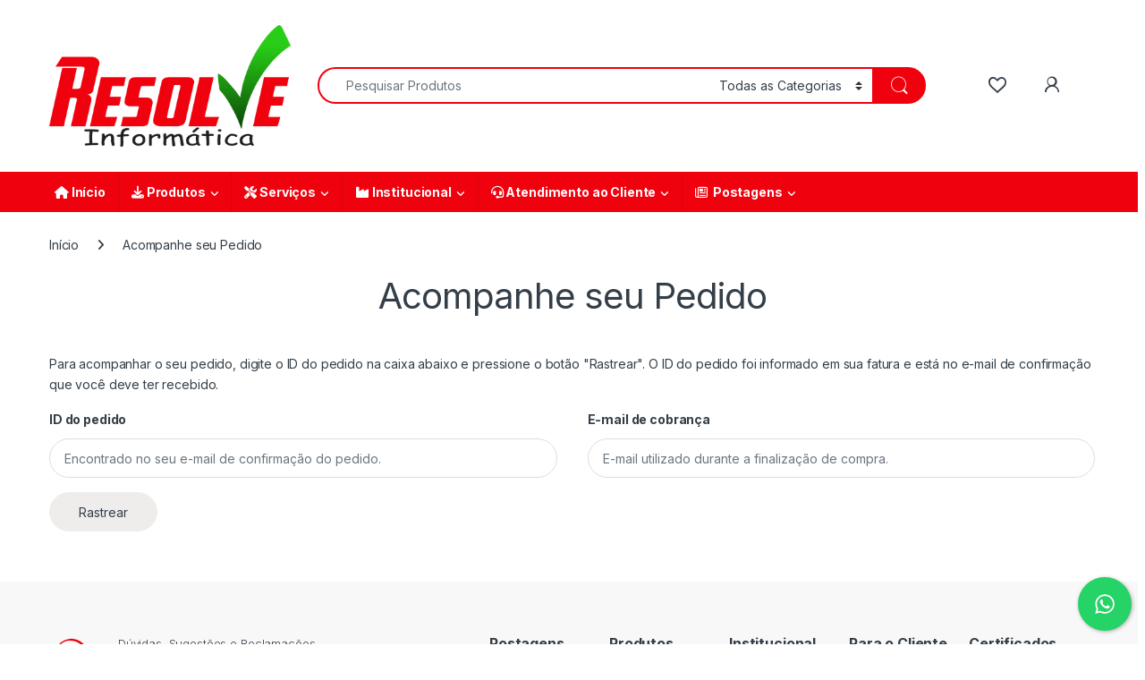

--- FILE ---
content_type: text/html; charset=UTF-8
request_url: https://resolveinformatica.com.br/acompanhe-seu-pedido/
body_size: 31159
content:
<!DOCTYPE html>
<html lang="pt-BR">
<head>
<meta charset="UTF-8">
<meta name="viewport" content="width=device-width, initial-scale=1">
<link rel="profile" href="http://gmpg.org/xfn/11">
<link rel="pingback" href="https://resolveinformatica.com.br/xmlrpc.php">

				<script>document.documentElement.className = document.documentElement.className + ' yes-js js_active js'</script>
			<meta name='robots' content='index, follow, max-image-preview:large, max-snippet:-1, max-video-preview:-1' />

	<!-- This site is optimized with the Yoast SEO Premium plugin v24.0 (Yoast SEO v26.7) - https://yoast.com/wordpress/plugins/seo/ -->
	<title>Acompanhe seu Pedido - Resolve Informática</title>
	<link rel="canonical" href="https://resolveinformatica.com.br/acompanhe-seu-pedido/" />
	<meta property="og:locale" content="pt_BR" />
	<meta property="og:type" content="article" />
	<meta property="og:title" content="Acompanhe seu Pedido" />
	<meta property="og:url" content="https://resolveinformatica.com.br/acompanhe-seu-pedido/" />
	<meta property="og:site_name" content="Resolve Informática" />
	<meta property="article:publisher" content="https://www.facebook.com/resolvebelem" />
	<meta name="twitter:card" content="summary_large_image" />
	<script type="application/ld+json" class="yoast-schema-graph">{"@context":"https://schema.org","@graph":[{"@type":"WebPage","@id":"https://resolveinformatica.com.br/acompanhe-seu-pedido/","url":"https://resolveinformatica.com.br/acompanhe-seu-pedido/","name":"Acompanhe seu Pedido - Resolve Informática","isPartOf":{"@id":"https://resolveinformatica.com.br/#website"},"datePublished":"2016-02-28T08:21:03+00:00","breadcrumb":{"@id":"https://resolveinformatica.com.br/acompanhe-seu-pedido/#breadcrumb"},"inLanguage":"pt-BR","potentialAction":[{"@type":"ReadAction","target":["https://resolveinformatica.com.br/acompanhe-seu-pedido/"]}]},{"@type":"BreadcrumbList","@id":"https://resolveinformatica.com.br/acompanhe-seu-pedido/#breadcrumb","itemListElement":[{"@type":"ListItem","position":1,"name":"Início","item":"https://resolveinformatica.com.br/"},{"@type":"ListItem","position":2,"name":"Acompanhe seu Pedido"}]},{"@type":"WebSite","@id":"https://resolveinformatica.com.br/#website","url":"https://resolveinformatica.com.br/","name":"Resolve Informática","description":"Loja Virtual Profissional","potentialAction":[{"@type":"SearchAction","target":{"@type":"EntryPoint","urlTemplate":"https://resolveinformatica.com.br/?s={search_term_string}"},"query-input":{"@type":"PropertyValueSpecification","valueRequired":true,"valueName":"search_term_string"}}],"inLanguage":"pt-BR"}]}</script>
	<!-- / Yoast SEO Premium plugin. -->


<link rel='dns-prefetch' href='//fonts.googleapis.com' />
<link rel='dns-prefetch' href='//www.googletagmanager.com' />
<link rel='dns-prefetch' href='//pagead2.googlesyndication.com' />
<link rel="alternate" type="application/rss+xml" title="Feed para Resolve Informática &raquo;" href="https://resolveinformatica.com.br/feed/" />
<link rel="alternate" type="application/rss+xml" title="Feed de comentários para Resolve Informática &raquo;" href="https://resolveinformatica.com.br/comments/feed/" />
<link rel="alternate" title="oEmbed (JSON)" type="application/json+oembed" href="https://resolveinformatica.com.br/wp-json/oembed/1.0/embed?url=https%3A%2F%2Fresolveinformatica.com.br%2Facompanhe-seu-pedido%2F" />
<link rel="alternate" title="oEmbed (XML)" type="text/xml+oembed" href="https://resolveinformatica.com.br/wp-json/oembed/1.0/embed?url=https%3A%2F%2Fresolveinformatica.com.br%2Facompanhe-seu-pedido%2F&#038;format=xml" />
<style id='wp-img-auto-sizes-contain-inline-css' type='text/css'>
img:is([sizes=auto i],[sizes^="auto," i]){contain-intrinsic-size:3000px 1500px}
/*# sourceURL=wp-img-auto-sizes-contain-inline-css */
</style>
<style id='wp-emoji-styles-inline-css' type='text/css'>

	img.wp-smiley, img.emoji {
		display: inline !important;
		border: none !important;
		box-shadow: none !important;
		height: 1em !important;
		width: 1em !important;
		margin: 0 0.07em !important;
		vertical-align: -0.1em !important;
		background: none !important;
		padding: 0 !important;
	}
/*# sourceURL=wp-emoji-styles-inline-css */
</style>
<link rel='stylesheet' id='wp-block-library-css' href='https://resolveinformatica.com.br/wp-includes/css/dist/block-library/style.min.css?ver=6.9' type='text/css' media='all' />
<style id='classic-theme-styles-inline-css' type='text/css'>
/*! This file is auto-generated */
.wp-block-button__link{color:#fff;background-color:#32373c;border-radius:9999px;box-shadow:none;text-decoration:none;padding:calc(.667em + 2px) calc(1.333em + 2px);font-size:1.125em}.wp-block-file__button{background:#32373c;color:#fff;text-decoration:none}
/*# sourceURL=/wp-includes/css/classic-themes.min.css */
</style>
<link rel='stylesheet' id='html5-player-vimeo-style-css' href='https://resolveinformatica.com.br/wp-content/plugins/html5-video-player/build/blocks/view.css?ver=6.9' type='text/css' media='all' />
<style id='global-styles-inline-css' type='text/css'>
:root{--wp--preset--aspect-ratio--square: 1;--wp--preset--aspect-ratio--4-3: 4/3;--wp--preset--aspect-ratio--3-4: 3/4;--wp--preset--aspect-ratio--3-2: 3/2;--wp--preset--aspect-ratio--2-3: 2/3;--wp--preset--aspect-ratio--16-9: 16/9;--wp--preset--aspect-ratio--9-16: 9/16;--wp--preset--color--black: #000000;--wp--preset--color--cyan-bluish-gray: #abb8c3;--wp--preset--color--white: #ffffff;--wp--preset--color--pale-pink: #f78da7;--wp--preset--color--vivid-red: #cf2e2e;--wp--preset--color--luminous-vivid-orange: #ff6900;--wp--preset--color--luminous-vivid-amber: #fcb900;--wp--preset--color--light-green-cyan: #7bdcb5;--wp--preset--color--vivid-green-cyan: #00d084;--wp--preset--color--pale-cyan-blue: #8ed1fc;--wp--preset--color--vivid-cyan-blue: #0693e3;--wp--preset--color--vivid-purple: #9b51e0;--wp--preset--gradient--vivid-cyan-blue-to-vivid-purple: linear-gradient(135deg,rgb(6,147,227) 0%,rgb(155,81,224) 100%);--wp--preset--gradient--light-green-cyan-to-vivid-green-cyan: linear-gradient(135deg,rgb(122,220,180) 0%,rgb(0,208,130) 100%);--wp--preset--gradient--luminous-vivid-amber-to-luminous-vivid-orange: linear-gradient(135deg,rgb(252,185,0) 0%,rgb(255,105,0) 100%);--wp--preset--gradient--luminous-vivid-orange-to-vivid-red: linear-gradient(135deg,rgb(255,105,0) 0%,rgb(207,46,46) 100%);--wp--preset--gradient--very-light-gray-to-cyan-bluish-gray: linear-gradient(135deg,rgb(238,238,238) 0%,rgb(169,184,195) 100%);--wp--preset--gradient--cool-to-warm-spectrum: linear-gradient(135deg,rgb(74,234,220) 0%,rgb(151,120,209) 20%,rgb(207,42,186) 40%,rgb(238,44,130) 60%,rgb(251,105,98) 80%,rgb(254,248,76) 100%);--wp--preset--gradient--blush-light-purple: linear-gradient(135deg,rgb(255,206,236) 0%,rgb(152,150,240) 100%);--wp--preset--gradient--blush-bordeaux: linear-gradient(135deg,rgb(254,205,165) 0%,rgb(254,45,45) 50%,rgb(107,0,62) 100%);--wp--preset--gradient--luminous-dusk: linear-gradient(135deg,rgb(255,203,112) 0%,rgb(199,81,192) 50%,rgb(65,88,208) 100%);--wp--preset--gradient--pale-ocean: linear-gradient(135deg,rgb(255,245,203) 0%,rgb(182,227,212) 50%,rgb(51,167,181) 100%);--wp--preset--gradient--electric-grass: linear-gradient(135deg,rgb(202,248,128) 0%,rgb(113,206,126) 100%);--wp--preset--gradient--midnight: linear-gradient(135deg,rgb(2,3,129) 0%,rgb(40,116,252) 100%);--wp--preset--font-size--small: 13px;--wp--preset--font-size--medium: 20px;--wp--preset--font-size--large: 36px;--wp--preset--font-size--x-large: 42px;--wp--preset--spacing--20: 0.44rem;--wp--preset--spacing--30: 0.67rem;--wp--preset--spacing--40: 1rem;--wp--preset--spacing--50: 1.5rem;--wp--preset--spacing--60: 2.25rem;--wp--preset--spacing--70: 3.38rem;--wp--preset--spacing--80: 5.06rem;--wp--preset--shadow--natural: 6px 6px 9px rgba(0, 0, 0, 0.2);--wp--preset--shadow--deep: 12px 12px 50px rgba(0, 0, 0, 0.4);--wp--preset--shadow--sharp: 6px 6px 0px rgba(0, 0, 0, 0.2);--wp--preset--shadow--outlined: 6px 6px 0px -3px rgb(255, 255, 255), 6px 6px rgb(0, 0, 0);--wp--preset--shadow--crisp: 6px 6px 0px rgb(0, 0, 0);}:where(.is-layout-flex){gap: 0.5em;}:where(.is-layout-grid){gap: 0.5em;}body .is-layout-flex{display: flex;}.is-layout-flex{flex-wrap: wrap;align-items: center;}.is-layout-flex > :is(*, div){margin: 0;}body .is-layout-grid{display: grid;}.is-layout-grid > :is(*, div){margin: 0;}:where(.wp-block-columns.is-layout-flex){gap: 2em;}:where(.wp-block-columns.is-layout-grid){gap: 2em;}:where(.wp-block-post-template.is-layout-flex){gap: 1.25em;}:where(.wp-block-post-template.is-layout-grid){gap: 1.25em;}.has-black-color{color: var(--wp--preset--color--black) !important;}.has-cyan-bluish-gray-color{color: var(--wp--preset--color--cyan-bluish-gray) !important;}.has-white-color{color: var(--wp--preset--color--white) !important;}.has-pale-pink-color{color: var(--wp--preset--color--pale-pink) !important;}.has-vivid-red-color{color: var(--wp--preset--color--vivid-red) !important;}.has-luminous-vivid-orange-color{color: var(--wp--preset--color--luminous-vivid-orange) !important;}.has-luminous-vivid-amber-color{color: var(--wp--preset--color--luminous-vivid-amber) !important;}.has-light-green-cyan-color{color: var(--wp--preset--color--light-green-cyan) !important;}.has-vivid-green-cyan-color{color: var(--wp--preset--color--vivid-green-cyan) !important;}.has-pale-cyan-blue-color{color: var(--wp--preset--color--pale-cyan-blue) !important;}.has-vivid-cyan-blue-color{color: var(--wp--preset--color--vivid-cyan-blue) !important;}.has-vivid-purple-color{color: var(--wp--preset--color--vivid-purple) !important;}.has-black-background-color{background-color: var(--wp--preset--color--black) !important;}.has-cyan-bluish-gray-background-color{background-color: var(--wp--preset--color--cyan-bluish-gray) !important;}.has-white-background-color{background-color: var(--wp--preset--color--white) !important;}.has-pale-pink-background-color{background-color: var(--wp--preset--color--pale-pink) !important;}.has-vivid-red-background-color{background-color: var(--wp--preset--color--vivid-red) !important;}.has-luminous-vivid-orange-background-color{background-color: var(--wp--preset--color--luminous-vivid-orange) !important;}.has-luminous-vivid-amber-background-color{background-color: var(--wp--preset--color--luminous-vivid-amber) !important;}.has-light-green-cyan-background-color{background-color: var(--wp--preset--color--light-green-cyan) !important;}.has-vivid-green-cyan-background-color{background-color: var(--wp--preset--color--vivid-green-cyan) !important;}.has-pale-cyan-blue-background-color{background-color: var(--wp--preset--color--pale-cyan-blue) !important;}.has-vivid-cyan-blue-background-color{background-color: var(--wp--preset--color--vivid-cyan-blue) !important;}.has-vivid-purple-background-color{background-color: var(--wp--preset--color--vivid-purple) !important;}.has-black-border-color{border-color: var(--wp--preset--color--black) !important;}.has-cyan-bluish-gray-border-color{border-color: var(--wp--preset--color--cyan-bluish-gray) !important;}.has-white-border-color{border-color: var(--wp--preset--color--white) !important;}.has-pale-pink-border-color{border-color: var(--wp--preset--color--pale-pink) !important;}.has-vivid-red-border-color{border-color: var(--wp--preset--color--vivid-red) !important;}.has-luminous-vivid-orange-border-color{border-color: var(--wp--preset--color--luminous-vivid-orange) !important;}.has-luminous-vivid-amber-border-color{border-color: var(--wp--preset--color--luminous-vivid-amber) !important;}.has-light-green-cyan-border-color{border-color: var(--wp--preset--color--light-green-cyan) !important;}.has-vivid-green-cyan-border-color{border-color: var(--wp--preset--color--vivid-green-cyan) !important;}.has-pale-cyan-blue-border-color{border-color: var(--wp--preset--color--pale-cyan-blue) !important;}.has-vivid-cyan-blue-border-color{border-color: var(--wp--preset--color--vivid-cyan-blue) !important;}.has-vivid-purple-border-color{border-color: var(--wp--preset--color--vivid-purple) !important;}.has-vivid-cyan-blue-to-vivid-purple-gradient-background{background: var(--wp--preset--gradient--vivid-cyan-blue-to-vivid-purple) !important;}.has-light-green-cyan-to-vivid-green-cyan-gradient-background{background: var(--wp--preset--gradient--light-green-cyan-to-vivid-green-cyan) !important;}.has-luminous-vivid-amber-to-luminous-vivid-orange-gradient-background{background: var(--wp--preset--gradient--luminous-vivid-amber-to-luminous-vivid-orange) !important;}.has-luminous-vivid-orange-to-vivid-red-gradient-background{background: var(--wp--preset--gradient--luminous-vivid-orange-to-vivid-red) !important;}.has-very-light-gray-to-cyan-bluish-gray-gradient-background{background: var(--wp--preset--gradient--very-light-gray-to-cyan-bluish-gray) !important;}.has-cool-to-warm-spectrum-gradient-background{background: var(--wp--preset--gradient--cool-to-warm-spectrum) !important;}.has-blush-light-purple-gradient-background{background: var(--wp--preset--gradient--blush-light-purple) !important;}.has-blush-bordeaux-gradient-background{background: var(--wp--preset--gradient--blush-bordeaux) !important;}.has-luminous-dusk-gradient-background{background: var(--wp--preset--gradient--luminous-dusk) !important;}.has-pale-ocean-gradient-background{background: var(--wp--preset--gradient--pale-ocean) !important;}.has-electric-grass-gradient-background{background: var(--wp--preset--gradient--electric-grass) !important;}.has-midnight-gradient-background{background: var(--wp--preset--gradient--midnight) !important;}.has-small-font-size{font-size: var(--wp--preset--font-size--small) !important;}.has-medium-font-size{font-size: var(--wp--preset--font-size--medium) !important;}.has-large-font-size{font-size: var(--wp--preset--font-size--large) !important;}.has-x-large-font-size{font-size: var(--wp--preset--font-size--x-large) !important;}
:where(.wp-block-post-template.is-layout-flex){gap: 1.25em;}:where(.wp-block-post-template.is-layout-grid){gap: 1.25em;}
:where(.wp-block-term-template.is-layout-flex){gap: 1.25em;}:where(.wp-block-term-template.is-layout-grid){gap: 1.25em;}
:where(.wp-block-columns.is-layout-flex){gap: 2em;}:where(.wp-block-columns.is-layout-grid){gap: 2em;}
:root :where(.wp-block-pullquote){font-size: 1.5em;line-height: 1.6;}
/*# sourceURL=global-styles-inline-css */
</style>
<link rel='stylesheet' id='cresta-whatsapp-chat-front-style-css' href='https://resolveinformatica.com.br/wp-content/plugins/cresta-whatsapp-chat/css/cresta-whatsapp-chat-front-css.min.css?ver=1.3.7' type='text/css' media='all' />
<link rel='stylesheet' id='mas-wc-brands-style-css' href='https://resolveinformatica.com.br/wp-content/plugins/mas-woocommerce-brands/assets/css/style.css?ver=1.1.0' type='text/css' media='all' />
<link rel='stylesheet' id='sr7css-css' href='//resolveinformatica.com.br/wp-content/plugins/revslider/public/css/sr7.css?ver=6.7.23' type='text/css' media='all' />
<style id='woocommerce-inline-inline-css' type='text/css'>
.woocommerce form .form-row .required { visibility: visible; }
/*# sourceURL=woocommerce-inline-inline-css */
</style>
<link rel='stylesheet' id='electro-fonts-css' href='https://fonts.googleapis.com/css2?family=Inter:wght@300;400;600;700&#038;display=swap' type='text/css' media='all' />
<link rel='stylesheet' id='font-electro-css' href='https://resolveinformatica.com.br/wp-content/themes/electro/assets/css/font-electro.css?ver=3.6.5' type='text/css' media='all' />
<link rel='stylesheet' id='fontawesome-css' href='https://resolveinformatica.com.br/wp-content/themes/electro/assets/vendor/fontawesome/css/all.min.css?ver=3.6.5' type='text/css' media='all' />
<link rel='stylesheet' id='animate-css-css' href='https://resolveinformatica.com.br/wp-content/themes/electro/assets/vendor/animate.css/animate.min.css?ver=3.6.5' type='text/css' media='all' />
<link rel='stylesheet' id='electro-style-css' href='https://resolveinformatica.com.br/wp-content/themes/electro/style.min.css?ver=3.6.5' type='text/css' media='all' />
<link rel='stylesheet' id='electro-elementor-style-css' href='https://resolveinformatica.com.br/wp-content/themes/electro/elementor.css?ver=3.6.5' type='text/css' media='all' />
<link rel='stylesheet' id='elementor-frontend-css' href='https://resolveinformatica.com.br/wp-content/plugins/elementor/assets/css/frontend.min.css?ver=3.34.1' type='text/css' media='all' />
<link rel='stylesheet' id='eael-general-css' href='https://resolveinformatica.com.br/wp-content/plugins/essential-addons-for-elementor-lite/assets/front-end/css/view/general.min.css?ver=6.5.7' type='text/css' media='all' />
<script type="text/javascript" src="https://resolveinformatica.com.br/wp-includes/js/jquery/jquery.min.js?ver=3.7.1" id="jquery-core-js"></script>
<script type="text/javascript" src="https://resolveinformatica.com.br/wp-includes/js/jquery/jquery-migrate.min.js?ver=3.4.1" id="jquery-migrate-js"></script>
<script type="text/javascript" src="//resolveinformatica.com.br/wp-content/plugins/revslider/public/js/libs/tptools.js?ver=6.7.23" id="tp-tools-js" async="async" data-wp-strategy="async"></script>
<script type="text/javascript" src="//resolveinformatica.com.br/wp-content/plugins/revslider/public/js/sr7.js?ver=6.7.23" id="sr7-js" async="async" data-wp-strategy="async"></script>
<script type="text/javascript" src="https://resolveinformatica.com.br/wp-content/plugins/woocommerce/assets/js/jquery-blockui/jquery.blockUI.min.js?ver=2.7.0-wc.10.4.3" id="wc-jquery-blockui-js" defer="defer" data-wp-strategy="defer"></script>
<script type="text/javascript" src="https://resolveinformatica.com.br/wp-content/plugins/woocommerce/assets/js/js-cookie/js.cookie.min.js?ver=2.1.4-wc.10.4.3" id="wc-js-cookie-js" defer="defer" data-wp-strategy="defer"></script>
<script type="text/javascript" id="woocommerce-js-extra">
/* <![CDATA[ */
var woocommerce_params = {"ajax_url":"/wp-admin/admin-ajax.php","wc_ajax_url":"/?wc-ajax=%%endpoint%%","i18n_password_show":"Mostrar senha","i18n_password_hide":"Ocultar senha"};
//# sourceURL=woocommerce-js-extra
/* ]]> */
</script>
<script type="text/javascript" src="https://resolveinformatica.com.br/wp-content/plugins/woocommerce/assets/js/frontend/woocommerce.min.js?ver=10.4.3" id="woocommerce-js" defer="defer" data-wp-strategy="defer"></script>
<script type="text/javascript" id="wc-cart-fragments-js-extra">
/* <![CDATA[ */
var wc_cart_fragments_params = {"ajax_url":"/wp-admin/admin-ajax.php","wc_ajax_url":"/?wc-ajax=%%endpoint%%","cart_hash_key":"wc_cart_hash_7b0ea0359a1b640c682d7a350cd3745a","fragment_name":"wc_fragments_7b0ea0359a1b640c682d7a350cd3745a","request_timeout":"5000"};
//# sourceURL=wc-cart-fragments-js-extra
/* ]]> */
</script>
<script type="text/javascript" src="https://resolveinformatica.com.br/wp-content/plugins/woocommerce/assets/js/frontend/cart-fragments.min.js?ver=10.4.3" id="wc-cart-fragments-js" defer="defer" data-wp-strategy="defer"></script>
<script></script><link rel="https://api.w.org/" href="https://resolveinformatica.com.br/wp-json/" /><link rel="alternate" title="JSON" type="application/json" href="https://resolveinformatica.com.br/wp-json/wp/v2/pages/2181" /><link rel="EditURI" type="application/rsd+xml" title="RSD" href="https://resolveinformatica.com.br/xmlrpc.php?rsd" />
<meta name="generator" content="WordPress 6.9" />
<meta name="generator" content="WooCommerce 10.4.3" />
<link rel='shortlink' href='https://resolveinformatica.com.br/?p=2181' />
<meta name="generator" content="Redux 4.5.10" /><style id='cresta-help-chat-inline-css'>.cresta-whatsapp-chat-box, .cresta-whatsapp-chat-button {z-index:1000}.cresta-whatsapp-chat-container-button {z-index:999}.cresta-whatsapp-chat-container {z-index:1000}.cresta-whatsapp-chat-overlay {z-index:998}</style><meta name="generator" content="Site Kit by Google 1.170.0" /> <style> #h5vpQuickPlayer { width: 100%; max-width: 100%; margin: 0 auto; } </style> 	<noscript><style>.woocommerce-product-gallery{ opacity: 1 !important; }</style></noscript>
	
<!-- Meta-etiquetas do Google AdSense adicionado pelo Site Kit -->
<meta name="google-adsense-platform-account" content="ca-host-pub-2644536267352236">
<meta name="google-adsense-platform-domain" content="sitekit.withgoogle.com">
<!-- Fim das meta-etiquetas do Google AdSense adicionado pelo Site Kit -->
<meta name="generator" content="Elementor 3.34.1; features: additional_custom_breakpoints; settings: css_print_method-external, google_font-enabled, font_display-swap">
<style type="text/css">.recentcomments a{display:inline !important;padding:0 !important;margin:0 !important;}</style>			<style>
				.e-con.e-parent:nth-of-type(n+4):not(.e-lazyloaded):not(.e-no-lazyload),
				.e-con.e-parent:nth-of-type(n+4):not(.e-lazyloaded):not(.e-no-lazyload) * {
					background-image: none !important;
				}
				@media screen and (max-height: 1024px) {
					.e-con.e-parent:nth-of-type(n+3):not(.e-lazyloaded):not(.e-no-lazyload),
					.e-con.e-parent:nth-of-type(n+3):not(.e-lazyloaded):not(.e-no-lazyload) * {
						background-image: none !important;
					}
				}
				@media screen and (max-height: 640px) {
					.e-con.e-parent:nth-of-type(n+2):not(.e-lazyloaded):not(.e-no-lazyload),
					.e-con.e-parent:nth-of-type(n+2):not(.e-lazyloaded):not(.e-no-lazyload) * {
						background-image: none !important;
					}
				}
			</style>
			<meta name="generator" content="Powered by WPBakery Page Builder - drag and drop page builder for WordPress."/>

<!-- Código do Google Adsense adicionado pelo Site Kit -->
<script type="text/javascript" async="async" src="https://pagead2.googlesyndication.com/pagead/js/adsbygoogle.js?client=ca-pub-6694573949176885&amp;host=ca-host-pub-2644536267352236" crossorigin="anonymous"></script>

<!-- Fim do código do Google AdSense adicionado pelo Site Kit -->
<link rel="preconnect" href="https://fonts.googleapis.com">
<link rel="preconnect" href="https://fonts.gstatic.com/" crossorigin>
<meta name="generator" content="Powered by Slider Revolution 6.7.23 - responsive, Mobile-Friendly Slider Plugin for WordPress with comfortable drag and drop interface." />
<link rel="icon" href="https://resolveinformatica.com.br/wp-content/uploads/2021/04/cropped-favicon-1-32x32.png" sizes="32x32" />
<link rel="icon" href="https://resolveinformatica.com.br/wp-content/uploads/2021/04/cropped-favicon-1-192x192.png" sizes="192x192" />
<link rel="apple-touch-icon" href="https://resolveinformatica.com.br/wp-content/uploads/2021/04/cropped-favicon-1-180x180.png" />
<meta name="msapplication-TileImage" content="https://resolveinformatica.com.br/wp-content/uploads/2021/04/cropped-favicon-1-270x270.png" />
<script>
	window._tpt			??= {};
	window.SR7			??= {};
	_tpt.R				??= {};
	_tpt.R.fonts		??= {};
	_tpt.R.fonts.customFonts??= {};
	SR7.devMode			=  false;
	SR7.F 				??= {};
	SR7.G				??= {};
	SR7.LIB				??= {};
	SR7.E				??= {};
	SR7.E.gAddons		??= {};
	SR7.E.php 			??= {};
	SR7.E.nonce			= '9438559efe';
	SR7.E.ajaxurl		= 'https://resolveinformatica.com.br/wp-admin/admin-ajax.php';
	SR7.E.resturl		= 'https://resolveinformatica.com.br/wp-json/';
	SR7.E.slug_path		= 'revslider/revslider.php';
	SR7.E.slug			= 'revslider';
	SR7.E.plugin_url	= 'https://resolveinformatica.com.br/wp-content/plugins/revslider/';
	SR7.E.wp_plugin_url = 'https://resolveinformatica.com.br/wp-content/plugins/';
	SR7.E.revision		= '6.7.23';
	SR7.E.fontBaseUrl	= '';
	SR7.G.breakPoints 	= [1240,1024,778,480];
	SR7.E.modules 		= ['module','page','slide','layer','draw','animate','srtools','canvas','defaults','carousel','navigation','media','modifiers','migration'];
	SR7.E.libs 			= ['WEBGL'];
	SR7.E.css 			= ['csslp','cssbtns','cssfilters','cssnav','cssmedia'];
	SR7.E.resources		= {};
	SR7.JSON			??= {};
/*! Slider Revolution 7.0 - Page Processor */
!function(){"use strict";window.SR7??={},window._tpt??={},SR7.version="Slider Revolution 6.7.16",_tpt.getWinDim=function(t){_tpt.screenHeightWithUrlBar??=window.innerHeight;let e=SR7.F?.modal?.visible&&SR7.M[SR7.F.module.getIdByAlias(SR7.F.modal.requested)];_tpt.scrollBar=window.innerWidth!==document.documentElement.clientWidth||e&&window.innerWidth!==e.c.module.clientWidth,_tpt.winW=window.innerWidth-(_tpt.scrollBar||"prepare"==t?_tpt.scrollBarW??_tpt.mesureScrollBar():0),_tpt.winH=window.innerHeight,_tpt.winWAll=document.documentElement.clientWidth},_tpt.getResponsiveLevel=function(t,e){SR7.M[e];return _tpt.closestGE(t,_tpt.winWAll)},_tpt.mesureScrollBar=function(){let t=document.createElement("div");return t.className="RSscrollbar-measure",t.style.width="100px",t.style.height="100px",t.style.overflow="scroll",t.style.position="absolute",t.style.top="-9999px",document.body.appendChild(t),_tpt.scrollBarW=t.offsetWidth-t.clientWidth,document.body.removeChild(t),_tpt.scrollBarW},_tpt.loadCSS=async function(t,e,s){return s?_tpt.R.fonts.required[e].status=1:(_tpt.R[e]??={},_tpt.R[e].status=1),new Promise(((n,i)=>{if(_tpt.isStylesheetLoaded(t))s?_tpt.R.fonts.required[e].status=2:_tpt.R[e].status=2,n();else{const l=document.createElement("link");l.rel="stylesheet";let o="text",r="css";l["type"]=o+"/"+r,l.href=t,l.onload=()=>{s?_tpt.R.fonts.required[e].status=2:_tpt.R[e].status=2,n()},l.onerror=()=>{s?_tpt.R.fonts.required[e].status=3:_tpt.R[e].status=3,i(new Error(`Failed to load CSS: ${t}`))},document.head.appendChild(l)}}))},_tpt.addContainer=function(t){const{tag:e="div",id:s,class:n,datas:i,textContent:l,iHTML:o}=t,r=document.createElement(e);if(s&&""!==s&&(r.id=s),n&&""!==n&&(r.className=n),i)for(const[t,e]of Object.entries(i))"style"==t?r.style.cssText=e:r.setAttribute(`data-${t}`,e);return l&&(r.textContent=l),o&&(r.innerHTML=o),r},_tpt.collector=function(){return{fragment:new DocumentFragment,add(t){var e=_tpt.addContainer(t);return this.fragment.appendChild(e),e},append(t){t.appendChild(this.fragment)}}},_tpt.isStylesheetLoaded=function(t){let e=t.split("?")[0];return Array.from(document.querySelectorAll('link[rel="stylesheet"], link[rel="preload"]')).some((t=>t.href.split("?")[0]===e))},_tpt.preloader={requests:new Map,preloaderTemplates:new Map,show:function(t,e){if(!e||!t)return;const{type:s,color:n}=e;if(s<0||"off"==s)return;const i=`preloader_${s}`;let l=this.preloaderTemplates.get(i);l||(l=this.build(s,n),this.preloaderTemplates.set(i,l)),this.requests.has(t)||this.requests.set(t,{count:0});const o=this.requests.get(t);clearTimeout(o.timer),o.count++,1===o.count&&(o.timer=setTimeout((()=>{o.preloaderClone=l.cloneNode(!0),o.anim&&o.anim.kill(),void 0!==_tpt.gsap?o.anim=_tpt.gsap.fromTo(o.preloaderClone,1,{opacity:0},{opacity:1}):o.preloaderClone.classList.add("sr7-fade-in"),t.appendChild(o.preloaderClone)}),150))},hide:function(t){if(!this.requests.has(t))return;const e=this.requests.get(t);e.count--,e.count<0&&(e.count=0),e.anim&&e.anim.kill(),0===e.count&&(clearTimeout(e.timer),e.preloaderClone&&(e.preloaderClone.classList.remove("sr7-fade-in"),e.anim=_tpt.gsap.to(e.preloaderClone,.3,{opacity:0,onComplete:function(){e.preloaderClone.remove()}})))},state:function(t){if(!this.requests.has(t))return!1;return this.requests.get(t).count>0},build:(t,e="#ffffff",s="")=>{if(t<0||"off"===t)return null;const n=parseInt(t);if(t="prlt"+n,isNaN(n))return null;if(_tpt.loadCSS(SR7.E.plugin_url+"public/css/preloaders/t"+n+".css","preloader_"+t),isNaN(n)||n<6){const i=`background-color:${e}`,l=1===n||2==n?i:"",o=3===n||4==n?i:"",r=_tpt.collector();["dot1","dot2","bounce1","bounce2","bounce3"].forEach((t=>r.add({tag:"div",class:t,datas:{style:o}})));const d=_tpt.addContainer({tag:"sr7-prl",class:`${t} ${s}`,datas:{style:l}});return r.append(d),d}{let i={};if(7===n){let t;e.startsWith("#")?(t=e.replace("#",""),t=`rgba(${parseInt(t.substring(0,2),16)}, ${parseInt(t.substring(2,4),16)}, ${parseInt(t.substring(4,6),16)}, `):e.startsWith("rgb")&&(t=e.slice(e.indexOf("(")+1,e.lastIndexOf(")")).split(",").map((t=>t.trim())),t=`rgba(${t[0]}, ${t[1]}, ${t[2]}, `),t&&(i.style=`border-top-color: ${t}0.65); border-bottom-color: ${t}0.15); border-left-color: ${t}0.65); border-right-color: ${t}0.15)`)}else 12===n&&(i.style=`background:${e}`);const l=[10,0,4,2,5,9,0,4,4,2][n-6],o=_tpt.collector(),r=o.add({tag:"div",class:"sr7-prl-inner",datas:i});Array.from({length:l}).forEach((()=>r.appendChild(o.add({tag:"span",datas:{style:`background:${e}`}}))));const d=_tpt.addContainer({tag:"sr7-prl",class:`${t} ${s}`});return o.append(d),d}}},SR7.preLoader={show:(t,e)=>{"off"!==(SR7.M[t]?.settings?.pLoader?.type??"off")&&_tpt.preloader.show(e||SR7.M[t].c.module,SR7.M[t]?.settings?.pLoader??{color:"#fff",type:10})},hide:(t,e)=>{"off"!==(SR7.M[t]?.settings?.pLoader?.type??"off")&&_tpt.preloader.hide(e||SR7.M[t].c.module)},state:(t,e)=>_tpt.preloader.state(e||SR7.M[t].c.module)},_tpt.prepareModuleHeight=function(t){window.SR7.M??={},window.SR7.M[t.id]??={},"ignore"==t.googleFont&&(SR7.E.ignoreGoogleFont=!0);let e=window.SR7.M[t.id];if(null==_tpt.scrollBarW&&_tpt.mesureScrollBar(),e.c??={},e.states??={},e.settings??={},e.settings.size??={},t.fixed&&(e.settings.fixed=!0),e.c.module=document.getElementById(t.id),e.c.adjuster=e.c.module.getElementsByTagName("sr7-adjuster")[0],e.c.content=e.c.module.getElementsByTagName("sr7-content")[0],"carousel"==t.type&&(e.c.carousel=e.c.content.getElementsByTagName("sr7-carousel")[0]),null==e.c.module||null==e.c.module)return;t.plType&&t.plColor&&(e.settings.pLoader={type:t.plType,color:t.plColor}),void 0!==t.plType&&"off"!==t.plType&&SR7.preLoader.show(t.id,e.c.module),_tpt.winW||_tpt.getWinDim("prepare"),_tpt.getWinDim();let s=""+e.c.module.dataset?.modal;"modal"==s||"true"==s||"undefined"!==s&&"false"!==s||(e.settings.size.fullWidth=t.size.fullWidth,e.LEV??=_tpt.getResponsiveLevel(window.SR7.G.breakPoints,t.id),t.vpt=_tpt.fillArray(t.vpt,5),e.settings.vPort=t.vpt[e.LEV],void 0!==t.el&&"720"==t.el[4]&&t.gh[4]!==t.el[4]&&"960"==t.el[3]&&t.gh[3]!==t.el[3]&&"768"==t.el[2]&&t.gh[2]!==t.el[2]&&delete t.el,e.settings.size.height=null==t.el||null==t.el[e.LEV]||0==t.el[e.LEV]||"auto"==t.el[e.LEV]?_tpt.fillArray(t.gh,5,-1):_tpt.fillArray(t.el,5,-1),e.settings.size.width=_tpt.fillArray(t.gw,5,-1),e.settings.size.minHeight=_tpt.fillArray(t.mh??[0],5,-1),e.cacheSize={fullWidth:e.settings.size?.fullWidth,fullHeight:e.settings.size?.fullHeight},void 0!==t.off&&(t.off?.t&&(e.settings.size.m??={})&&(e.settings.size.m.t=t.off.t),t.off?.b&&(e.settings.size.m??={})&&(e.settings.size.m.b=t.off.b),t.off?.l&&(e.settings.size.p??={})&&(e.settings.size.p.l=t.off.l),t.off?.r&&(e.settings.size.p??={})&&(e.settings.size.p.r=t.off.r),e.offsetPrepared=!0),_tpt.updatePMHeight(t.id,t,!0))},_tpt.updatePMHeight=(t,e,s)=>{let n=SR7.M[t];var i=n.settings.size.fullWidth?_tpt.winW:n.c.module.parentNode.offsetWidth;i=0===i||isNaN(i)?_tpt.winW:i;let l=n.settings.size.width[n.LEV]||n.settings.size.width[n.LEV++]||n.settings.size.width[n.LEV--]||i,o=n.settings.size.height[n.LEV]||n.settings.size.height[n.LEV++]||n.settings.size.height[n.LEV--]||0,r=n.settings.size.minHeight[n.LEV]||n.settings.size.minHeight[n.LEV++]||n.settings.size.minHeight[n.LEV--]||0;if(o="auto"==o?0:o,o=parseInt(o),"carousel"!==e.type&&(i-=parseInt(e.onw??0)||0),n.MP=!n.settings.size.fullWidth&&i<l||_tpt.winW<l?Math.min(1,i/l):1,e.size.fullScreen||e.size.fullHeight){let t=parseInt(e.fho)||0,s=(""+e.fho).indexOf("%")>-1;e.newh=_tpt.winH-(s?_tpt.winH*t/100:t)}else e.newh=n.MP*Math.max(o,r);if(e.newh+=(parseInt(e.onh??0)||0)+(parseInt(e.carousel?.pt)||0)+(parseInt(e.carousel?.pb)||0),void 0!==e.slideduration&&(e.newh=Math.max(e.newh,parseInt(e.slideduration)/3)),e.shdw&&_tpt.buildShadow(e.id,e),n.c.adjuster.style.height=e.newh+"px",n.c.module.style.height=e.newh+"px",n.c.content.style.height=e.newh+"px",n.states.heightPrepared=!0,n.dims??={},n.dims.moduleRect=n.c.module.getBoundingClientRect(),n.c.content.style.left="-"+n.dims.moduleRect.left+"px",!n.settings.size.fullWidth)return s&&requestAnimationFrame((()=>{i!==n.c.module.parentNode.offsetWidth&&_tpt.updatePMHeight(e.id,e)})),void _tpt.bgStyle(e.id,e,window.innerWidth==_tpt.winW,!0);_tpt.bgStyle(e.id,e,window.innerWidth==_tpt.winW,!0),requestAnimationFrame((function(){s&&requestAnimationFrame((()=>{i!==n.c.module.parentNode.offsetWidth&&_tpt.updatePMHeight(e.id,e)}))})),n.earlyResizerFunction||(n.earlyResizerFunction=function(){requestAnimationFrame((function(){_tpt.getWinDim(),_tpt.moduleDefaults(e.id,e),_tpt.updateSlideBg(t,!0)}))},window.addEventListener("resize",n.earlyResizerFunction))},_tpt.buildShadow=function(t,e){let s=SR7.M[t];null==s.c.shadow&&(s.c.shadow=document.createElement("sr7-module-shadow"),s.c.shadow.classList.add("sr7-shdw-"+e.shdw),s.c.content.appendChild(s.c.shadow))},_tpt.bgStyle=async(t,e,s,n,i)=>{const l=SR7.M[t];if((e=e??l.settings).fixed&&!l.c.module.classList.contains("sr7-top-fixed")&&(l.c.module.classList.add("sr7-top-fixed"),l.c.module.style.position="fixed",l.c.module.style.width="100%",l.c.module.style.top="0px",l.c.module.style.left="0px",l.c.module.style.pointerEvents="none",l.c.module.style.zIndex=5e3,l.c.content.style.pointerEvents="none"),null==l.c.bgcanvas){let t=document.createElement("sr7-module-bg"),o=!1;if("string"==typeof e?.bg?.color&&e?.bg?.color.includes("{"))if(_tpt.gradient&&_tpt.gsap)e.bg.color=_tpt.gradient.convert(e.bg.color);else try{let t=JSON.parse(e.bg.color);(t?.orig||t?.string)&&(e.bg.color=JSON.parse(e.bg.color))}catch(t){return}let r="string"==typeof e?.bg?.color?e?.bg?.color||"transparent":e?.bg?.color?.string??e?.bg?.color?.orig??e?.bg?.color?.color??"transparent";if(t.style["background"+(String(r).includes("grad")?"":"Color")]=r,("transparent"!==r||i)&&(o=!0),l.offsetPrepared&&(t.style.visibility="hidden"),e?.bg?.image?.src&&(t.style.backgroundImage=`url(${e?.bg?.image.src})`,t.style.backgroundSize=""==(e.bg.image?.size??"")?"cover":e.bg.image.size,t.style.backgroundPosition=e.bg.image.position,t.style.backgroundRepeat=""==e.bg.image.repeat||null==e.bg.image.repeat?"no-repeat":e.bg.image.repeat,o=!0),!o)return;l.c.bgcanvas=t,e.size.fullWidth?t.style.width=_tpt.winW-(s&&_tpt.winH<document.body.offsetHeight?_tpt.scrollBarW:0)+"px":n&&(t.style.width=l.c.module.offsetWidth+"px"),e.sbt?.use?l.c.content.appendChild(l.c.bgcanvas):l.c.module.appendChild(l.c.bgcanvas)}l.c.bgcanvas.style.height=void 0!==e.newh?e.newh+"px":("carousel"==e.type?l.dims.module.h:l.dims.content.h)+"px",l.c.bgcanvas.style.left=!s&&e.sbt?.use||l.c.bgcanvas.closest("SR7-CONTENT")?"0px":"-"+(l?.dims?.moduleRect?.left??0)+"px"},_tpt.updateSlideBg=function(t,e){const s=SR7.M[t];let n=s.settings;s?.c?.bgcanvas&&(n.size.fullWidth?s.c.bgcanvas.style.width=_tpt.winW-(e&&_tpt.winH<document.body.offsetHeight?_tpt.scrollBarW:0)+"px":preparing&&(s.c.bgcanvas.style.width=s.c.module.offsetWidth+"px"))},_tpt.moduleDefaults=(t,e)=>{let s=SR7.M[t];null!=s&&null!=s.c&&null!=s.c.module&&(s.dims??={},s.dims.moduleRect=s.c.module.getBoundingClientRect(),s.c.content.style.left="-"+s.dims.moduleRect.left+"px",s.c.content.style.width=_tpt.winW-_tpt.scrollBarW+"px","carousel"==e.type&&(s.c.module.style.overflow="visible"),_tpt.bgStyle(t,e,window.innerWidth==_tpt.winW))},_tpt.getOffset=t=>{var e=t.getBoundingClientRect(),s=window.pageXOffset||document.documentElement.scrollLeft,n=window.pageYOffset||document.documentElement.scrollTop;return{top:e.top+n,left:e.left+s}},_tpt.fillArray=function(t,e){let s,n;t=Array.isArray(t)?t:[t];let i=Array(e),l=t.length;for(n=0;n<t.length;n++)i[n+(e-l)]=t[n],null==s&&"#"!==t[n]&&(s=t[n]);for(let t=0;t<e;t++)void 0!==i[t]&&"#"!=i[t]||(i[t]=s),s=i[t];return i},_tpt.closestGE=function(t,e){let s=Number.MAX_VALUE,n=-1;for(let i=0;i<t.length;i++)t[i]-1>=e&&t[i]-1-e<s&&(s=t[i]-1-e,n=i);return++n}}();</script>
<style type="text/css">
        .footer-call-us .call-us-icon i,
        .header-support-info .support-icon i,
        .header-support-inner .support-icon,
        .widget_electro_products_filter .widget_layered_nav li > a:hover::before,
        .widget_electro_products_filter .widget_layered_nav li > a:focus::before,
        .widget_electro_products_filter .widget_product_categories li > a:hover::before,
        .widget_electro_products_filter .widget_product_categories li > a:focus::before,
        .widget_electro_products_filter .widget_layered_nav li.chosen > a::before,
        .widget_electro_products_filter .widget_product_categories li.current-cat > a::before,
        .features-list .media-left i,
        .secondary-nav>.dropdown.open >a::before,
        .secondary-nav>.dropdown.show >a::before,
        p.stars a,
        .top-bar.top-bar-v1 #menu-top-bar-left.nav-inline .menu-item > a i,
        .handheld-footer .handheld-footer-bar .footer-call-us .call-us-text span,
        .footer-v2 .handheld-footer .handheld-footer-bar .footer-call-us .call-us-text span,
        .top-bar .menu-item.customer-support i,
        .header-v13 .primary-nav-menu .nav-inline>.menu-item>a:hover,
        .header-v13 .primary-nav-menu .nav-inline>.dropdown:hover > a,
        .header-v13 .off-canvas-navigation-wrapper .navbar-toggler:hover,
        .header-v13 .off-canvas-navigation-wrapper button:hover,
        .header-v13 .off-canvas-navigation-wrapper.toggled .navbar-toggler:hover,
        .header-v13 .off-canvas-navigation-wrapper.toggled button:hover {
            color: #f0010e;
        }

        .header-logo svg ellipse,
        .footer-logo svg ellipse{
            fill:#f0010e;
        }

        .primary-nav .nav-inline > .menu-item .dropdown-menu,
        .primary-nav-menu .nav-inline > .menu-item .dropdown-menu,
        .navbar-primary .navbar-nav > .menu-item .dropdown-menu,
        .vertical-menu .menu-item-has-children > .dropdown-menu,
        .departments-menu .menu-item-has-children:hover > .dropdown-menu,
        .cat-nav .handheld>.mas-elementor-nav-menu--dropdown,
        .top-bar .nav-inline > .menu-item .dropdown-menu,
        .secondary-nav>.dropdown .dropdown-menu,
        .header-v6 .vertical-menu .list-group-item > .dropdown-menu,
        .best-selling-menu .nav-item>ul>li.electro-more-menu-item .dropdown-menu,
        .home-v5-slider .tp-tab.selected .tp-tab-title:before,
        .home-v5-slider .tp-tab.selected .tp-tab-title:after,
        .header-v5 .electro-navigation .departments-menu-v2>.dropdown>.dropdown-menu,
        .product-categories-list-with-header.v2 header .caption .section-title:after,
        .primary-nav-menu .nav-inline >.menu-item .dropdown-menu,
        .dropdown-menu-mini-cart,
        .dropdown-menu-user-account,
        .electro-navbar-primary .nav>.menu-item.menu-item-has-children .dropdown-menu,
        .header-v6 .header-logo-area .departments-menu-v2 .departments-menu-v2-title+.dropdown-menu,
        .departments-menu-v2 .departments-menu-v2-title+.dropdown-menu li.menu-item-has-children .dropdown-menu,
        .secondary-nav-v6 .secondary-nav-v6-inner .sub-menu,
        .secondary-nav-v6 .widget_nav_menu .sub-menu,
        .header-v14 .primary-nav .mas-elementor-nav-menu >.menu-item > .dropdown-menu {
            border-top-color: #f0010e;
        }

        .columns-6-1 > ul.products > li.product .thumbnails > a:hover,
        .primary-nav .nav-inline .yamm-fw.open > a::before,
        .columns-6-1>ul.products.product-main-6-1 .electro-wc-product-gallery__wrapper .electro-wc-product-gallery__image.flex-active-slide img,
        .single-product .electro-wc-product-gallery .electro-wc-product-gallery__wrapper .electro-wc-product-gallery__image.flex-active-slide img,
        .products-6-1-with-categories-inner .product-main-6-1 .images .thumbnails a:hover,
        .home-v5-slider .tp-tab.selected .tp-tab-title:after,
        .electro-navbar .departments-menu-v2 .departments-menu-v2-title+.dropdown-menu li.menu-item-has-children>.dropdown-menu,
        .product-main-6-1 .thumbnails>a:focus, .product-main-6-1 .thumbnails>a:hover,
        .product-main-6-1 .thumbnails>a:focus, .product-main-6-1 .thumbnails>a:focus,
        .product-main-6-1 .thumbnails>a:focus>img, .product-main-6-1 .thumbnails>a:hover>img,
        .product-main-6-1 .thumbnails>a:focus>img, .product-main-6-1 .thumbnails>a:focus>img {
            border-bottom-color: #f0010e;
        }

        .navbar-primary,
        .footer-newsletter,
        .button:hover::before,
        li.product:hover .button::before,
        li.product:hover .added_to_cart::before,
        .owl-item .product:hover .button::before,
        .owl-item .product:hover .added_to_cart::before,
        .widget_price_filter .ui-slider .ui-slider-handle,
        .woocommerce-pagination ul.page-numbers > li a.current,
        .woocommerce-pagination ul.page-numbers > li span.current,
        .pagination ul.page-numbers > li a.current,
        .pagination ul.page-numbers > li span.current,
        .owl-dots .owl-dot.active,
        .products-carousel-tabs .nav-link.active::before,
        .deal-progress .progress-bar,
        .products-2-1-2 .nav-link.active::before,
        .products-4-1-4 .nav-link.active::before,
        .da .da-action > a::after,
        .header-v1 .navbar-search .input-group .btn,
        .header-v3 .navbar-search .input-group .btn,
        .header-v6 .navbar-search .input-group .btn,
        .header-v8 .navbar-search .input-group .btn,
        .header-v9 .navbar-search .input-group .btn,
        .header-v10 .navbar-search .input-group .btn,
        .header-v11 .navbar-search .input-group-btn .btn,
        .header-v12 .navbar-search .input-group .btn,
        .vertical-menu > li:first-child,
        .widget.widget_tag_cloud .tagcloud a:hover,
        .widget.widget_tag_cloud .tagcloud a:focus,
        .navbar-mini-cart .cart-items-count,
        .navbar-compare .count,
        .navbar-wishlist .count,
        .wc-tabs > li.active a::before,
        .ec-tabs > li.active a::before,
        .woocommerce-info,
        .woocommerce-noreviews,
        p.no-comments,
        .products-2-1-2 .nav-link:hover::before,
        .products-4-1-4 .nav-link:hover::before,
        .single_add_to_cart_button,
        .section-onsale-product-carousel .onsale-product-carousel .onsale-product .onsale-product-content .deal-cart-button .button,
        .section-onsale-product-carousel .onsale-product-carousel .onsale-product .onsale-product-content .deal-cart-button .added_to_cart,
        .wpb-accordion .vc_tta.vc_general .vc_tta-panel.vc_active .vc_tta-panel-heading .vc_tta-panel-title > a i,
        ul.products > li.product.list-view:not(.list-view-small) .button:hover,
        ul.products > li.product.list-view:not(.list-view-small) .button:focus,
        ul.products > li.product.list-view:not(.list-view-small) .button:active,
        ul.products > li.product.list-view.list-view-small .button:hover::after,
        ul.products > li.product.list-view.list-view-small .button:focus::after,
        ul.products > li.product.list-view.list-view-small .button:active::after,
        .widget_electro_products_carousel_widget .section-products-carousel .owl-nav .owl-prev:hover,
        .widget_electro_products_carousel_widget .section-products-carousel .owl-nav .owl-next:hover,
        .full-color-background .header-v3,
        .full-color-background .header-v4,
        .full-color-background .top-bar,
        .top-bar-v3,
        .pace .pace-progress,
        .electro-handheld-footer-bar ul li a .count,
        .handheld-navigation-wrapper .stuck .navbar-toggler,
        .handheld-navigation-wrapper .stuck button,
        .handheld-navigation-wrapper.toggled .stuck .navbar-toggler,
        .handheld-navigation-wrapper.toggled .stuck button,
        .da .da-action>a::after,
        .demo_store,
        .header-v5 .header-top,
        .handheld-header-v2,
        .handheld-header-v2.stuck,
        #payment .place-order button[type=submit],
        .single-product .product-images-wrapper .woocommerce-product-gallery.electro-carousel-loaded .flex-control-nav li a.flex-active,
        .single-product .product-images-wrapper .electro-wc-product-gallery .flex-control-nav li a.flex-active,
        .single-product .product-images-wrapper .flex-control-nav li a.flex-active,
        .section-onsale-product .savings,
        .section-onsale-product-carousel .savings,
        .columns-6-1>ul.products.product-main-6-1>li.product .electro-wc-product-gallery .flex-control-nav li a.flex-active,
        .products-carousel-tabs-v5 header ul.nav-inline .nav-link.active,
        .products-carousel-tabs-with-deal header ul.nav-inline .nav-link.active,
        section .deals-carousel-inner-block .onsale-product .onsale-product-content .deal-cart-button .added_to_cart,
        section .deals-carousel-inner-block .onsale-product .onsale-product-content .deal-cart-button .button,
        .header-icon-counter,
        .electro-navbar,
        .departments-menu-v2-title,
        section .deals-carousel-inner-block .onsale-product .onsale-product-content .deal-cart-button .added_to_cart,
        section .deals-carousel-inner-block .onsale-product .onsale-product-content .deal-cart-button .button,
        .deal-products-with-featured header,
        .deal-products-with-featured ul.products > li.product.product-featured .savings,
        .mobile-header-v2,
        .mobile-header-v2.stuck,
        .product-categories-list-with-header.v2 header .caption .section-title,
        .product-categories-list-with-header.v2 header .caption .section-title,
        .home-mobile-v2-features-block,
        .show-nav .nav .nav-item.active .nav-link,
        .header-v5,
        .header-v5 .stuck,
        .electro-navbar-primary,
        .navbar-search-input-group .navbar-search-button,
        .da-block .da-action::after,
        .products-6-1 header.show-nav ul.nav .nav-item.active .nav-link,
        ul.products[data-view=list-view].columns-1>li.product .product-loop-footer .button,
        ul.products[data-view=list-view].columns-2>li.product .product-loop-footer .button,
        ul.products[data-view=list-view].columns-3>li.product .product-loop-footer .button,
        ul.products[data-view=list-view].columns-4>li.product .product-loop-footer .button,
        ul.products[data-view=list-view].columns-5>li.product .product-loop-footer .button,
        ul.products[data-view=list-view].columns-6>li.product .product-loop-footer .button,
        ul.products[data-view=list-view].columns-7>li.product .product-loop-footer .button,
        ul.products[data-view=list-view].columns-8>li.product .product-loop-footer .button,
        ul.products[data-view=list-view]>li.product .product-item__footer .add-to-cart-wrap a,
        .products.show-btn>li.product .added_to_cart,
        .products.show-btn>li.product .button,
        .yith-wcqv-button,
        .header-v7 .masthead,
        .header-v10 .secondary-nav-menu,
        section.category-icons-carousel-v2,
        .category-icons-carousel .category a:hover .category-icon,
        .products-carousel-banner-vertical-tabs .banners-tabs>.nav a.active,
        .products-carousel-with-timer .deal-countdown-timer,
        .section-onsale-product-carousel-v9 .onsale-product .deal-countdown-timer,
        .dokan-elector-style-active.store-v1 .profile-frame + .dokan-store-tabs > ul li.active a:after,
        .dokan-elector-style-active.store-v5 .profile-frame + .dokan-store-tabs > ul li.active a:after,
        .aws-container .aws-search-form .aws-search-clear,
        div.wpforms-container-full .wpforms-form input[type=submit],
        div.wpforms-container-full .wpforms-form button[type=submit],
        div.wpforms-container-full .wpforms-form .wpforms-page-button,
        .electro-dark .full-color-background .masthead .navbar-search .input-group .btn,
        .electro-dark .electro-navbar-primary .nav>.menu-item:hover>a,
        .electro-dark .masthead .navbar-search .input-group .btn,
        .cat-nav .mas-elementor-menu-toggle .navbar-toggler {
            background-color: #f0010e;
        }

        .electro-navbar .departments-menu-v2 .departments-menu-v2-title+.dropdown-menu li.menu-item-has-children>.dropdown-menu,
        .products-carousel-banner-vertical-tabs .banners-tabs>.nav a.active::before {
            border-right-color: #f0010e;
        }

        .hero-action-btn:hover {
            background-color: #dd010d !important;
        }

        .hero-action-btn,
        #scrollUp,
        .custom .tp-bullet.selected,
        .home-v1-slider .btn-primary,
        .home-v2-slider .btn-primary,
        .home-v3-slider .btn-primary,
        .electro-dark .show-nav .nav .active .nav-link,
        .electro-dark .full-color-background .masthead .header-icon-counter,
        .electro-dark .full-color-background .masthead .navbar-search .input-group .btn,
        .electro-dark .electro-navbar-primary .nav>.menu-item:hover>a,
        .electro-dark .masthead .navbar-search .input-group .btn,
        .home-v13-hero-search .woocommerce-product-search button,
        .wc-search button:not(:hover) {
            background-color: #f0010e !important;
        }

        .departments-menu .departments-menu-dropdown,
        .departments-menu .menu-item-has-children > .dropdown-menu,
        .widget_price_filter .ui-slider .ui-slider-handle:last-child,
        section header h1::after,
        section header .h1::after,
        .products-carousel-tabs .nav-link.active::after,
        section.section-product-cards-carousel header ul.nav .active .nav-link,
        section.section-onsale-product,
        section.section-onsale-product-carousel .onsale-product-carousel,
        .products-2-1-2 .nav-link.active::after,
        .products-4-1-4 .nav-link.active::after,
        .products-6-1 header ul.nav .active .nav-link,
        .header-v1 .navbar-search .input-group .form-control,
        .header-v1 .navbar-search .input-group .input-group-addon,
        .header-v1 .navbar-search .input-group .btn,
        .header-v3 .navbar-search .input-group .form-control,
        .header-v3 .navbar-search .input-group .input-group-addon,
        .header-v3 .navbar-search .input-group .btn,
        .header-v6 .navbar-search .input-group .form-control,
        .header-v6 .navbar-search .input-group .input-group-addon,
        .header-v6 .navbar-search .input-group .btn,
        .header-v8 .navbar-search .input-group .form-control,
        .header-v8 .navbar-search .input-group .input-group-addon,
        .header-v8 .navbar-search .input-group .btn,
        .header-v9 .navbar-search .input-group .form-control,
        .header-v9 .navbar-search .input-group .input-group-addon,
        .header-v9 .navbar-search .input-group .btn,
        .header-v10 .navbar-search .input-group .form-control,
        .header-v10 .navbar-search .input-group .input-group-addon,
        .header-v10 .navbar-search .input-group .btn,
        .header-v12 .navbar-search .input-group .form-control,
        .header-v12 .navbar-search .input-group .input-group-addon,
        .header-v12 .navbar-search .input-group .btn,
        .widget.widget_tag_cloud .tagcloud a:hover,
        .widget.widget_tag_cloud .tagcloud a:focus,
        .navbar-primary .navbar-mini-cart .dropdown-menu-mini-cart,
        .woocommerce-checkout h3::after,
        #customer_login h2::after,
        .customer-login-form h2::after,
        .navbar-primary .navbar-mini-cart .dropdown-menu-mini-cart,
        .woocommerce-edit-address form h3::after,
        .edit-account legend::after,
        .woocommerce-account h2::after,
        .address header.title h3::after,
        .addresses header.title h3::after,
        .woocommerce-order-received h2::after,
        .track-order h2::after,
        .wc-tabs > li.active a::after,
        .ec-tabs > li.active a::after,
        .comments-title::after,
        .comment-reply-title::after,
        .pings-title::after,
        #reviews #comments > h2::after,
        .single-product .woocommerce-tabs ~ div.products > h2::after,
        .single-product .electro-tabs ~ div.products > h2::after,
        .single-product .related>h2::after,
        .single-product .up-sells>h2::after,
        .cart-collaterals h2:not(.woocommerce-loop-product__title)::after,
        .footer-widgets .widget-title:after,
        .sidebar .widget-title::after,
        .sidebar-blog .widget-title::after,
        .contact-page-title::after,
        #reviews:not(.electro-advanced-reviews) #comments > h2::after,
        .cpf-type-range .tm-range-picker .noUi-origin .noUi-handle,
        .widget_electro_products_carousel_widget .section-products-carousel .owl-nav .owl-prev:hover,
        .widget_electro_products_carousel_widget .section-products-carousel .owl-nav .owl-next:hover,
        .wpb-accordion .vc_tta.vc_general .vc_tta-panel.vc_active .vc_tta-panel-heading .vc_tta-panel-title > a i,
        .single-product .woocommerce-tabs+section.products>h2::after,
        #payment .place-order button[type=submit],
        .single-product .electro-tabs+section.products>h2::after,
        .deal-products-carousel .deal-products-carousel-inner .deal-products-timer header .section-title:after,
        .deal-products-carousel .deal-products-carousel-inner .deal-countdown > span,
        .deals-carousel-inner-block .onsale-product .onsale-product-content .deal-countdown > span,
        .home-v5-slider .section-onsale-product-v2 .onsale-product .onsale-product-content .deal-countdown > span,
        .products-with-category-image header ul.nav-inline .active .nav-link,
        .products-6-1-with-categories header ul.nav-inline .active .nav-link,
        .products-carousel-tabs-v5 header ul.nav-inline .nav-link:hover,
        .products-carousel-tabs-with-deal header ul.nav-inline .nav-link:hover,
        section.products-carousel-v5 header .nav-inline .active .nav-link,
        .mobile-header-v1 .site-search .widget.widget_product_search form,
        .mobile-header-v1 .site-search .widget.widget_search form,
        .show-nav .nav .nav-item.active .nav-link,
        .departments-menu-v2 .departments-menu-v2-title+.dropdown-menu,
        .navbar-search-input-group .search-field,
        .navbar-search-input-group .custom-select,
        .products-6-1 header.show-nav ul.nav .nav-item.active .nav-link,
        .header-v1 .aws-container .aws-search-field,
        .header-v3 .aws-container .aws-search-field,
        .header-v6 .aws-container .aws-search-field,
        .header-v8 .aws-container .aws-search-field,
        div.wpforms-container-full .wpforms-form input[type=submit],
        div.wpforms-container-full .wpforms-form button[type=submit],
        div.wpforms-container-full .wpforms-form .wpforms-page-button,
        .electro-dark .electro-navbar .navbar-search .input-group .btn,
        .electro-dark .masthead .navbar-search .input-group .btn,
        .home-v13-vertical-menu .vertical-menu-title .title::after,
        body:not(.electro-dark) .wc-search input[type=search] {
            border-color: #f0010e;
        }

        @media (min-width: 1480px) {
            .onsale-product-carousel .onsale-product__inner {
        		border-color: #f0010e;
        	}
        }

        .widget_price_filter .price_slider_amount .button,
        .dropdown-menu-mini-cart .wc-forward.checkout,
        table.cart .actions .checkout-button,
        .cart-collaterals .cart_totals .wc-proceed-to-checkout a,
        .customer-login-form .button,
        .btn-primary,
        input[type="submit"],
        input.dokan-btn-theme[type="submit"],
        a.dokan-btn-theme, .dokan-btn-theme,
        .sign-in-button,
        .products-carousel-banner-vertical-tabs .banners-tabs .tab-content-inner>a,
        .dokan-store-support-and-follow-wrap .dokan-btn {
          color: #ffffff;
          background-color: #f0010e;
          border-color: #f0010e;
        }

        .widget_price_filter .price_slider_amount .button:hover,
        .dropdown-menu-mini-cart .wc-forward.checkout:hover,
        table.cart .actions .checkout-button:hover,
        .customer-login-form .button:hover,
        .btn-primary:hover,
        input[type="submit"]:hover,
        input.dokan-btn-theme[type="submit"]:hover,
        a.dokan-btn-theme:hover, .dokan-btn-theme:hover,
        .sign-in-button:hover,
        .products-carousel-banner-vertical-tabs .banners-tabs .tab-content-inner>a:hover,
        .dokan-store-support-and-follow-wrap .dokan-btn:hover {
          color: #fff;
          background-color: #000000;
          border-color: #000000;
        }

        .widget_price_filter .price_slider_amount .button:focus, .widget_price_filter .price_slider_amount .button.focus,
        .dropdown-menu-mini-cart .wc-forward.checkout:focus,
        .dropdown-menu-mini-cart .wc-forward.checkout.focus,
        table.cart .actions .checkout-button:focus,
        table.cart .actions .checkout-button.focus,
        .customer-login-form .button:focus,
        .customer-login-form .button.focus,
        .btn-primary:focus,
        .btn-primary.focus,
        input[type="submit"]:focus,
        input[type="submit"].focus,
        input.dokan-btn-theme[type="submit"]:focus,
        input.dokan-btn-theme[type="submit"].focus,
        a.dokan-btn-theme:focus,
        a.dokan-btn-theme.focus, .dokan-btn-theme:focus, .dokan-btn-theme.focus,
        .sign-in-button:focus,
        .products-carousel-banner-vertical-tabs .banners-tabs .tab-content-inner>a:focus,
        .dokan-store-support-and-follow-wrap .dokan-btn:focus {
          color: #fff;
          background-color: #000000;
          border-color: #000000;
        }

        .widget_price_filter .price_slider_amount .button:active, .widget_price_filter .price_slider_amount .button.active, .open > .widget_price_filter .price_slider_amount .button.dropdown-toggle,
        .dropdown-menu-mini-cart .wc-forward.checkout:active,
        .dropdown-menu-mini-cart .wc-forward.checkout.active, .open >
        .dropdown-menu-mini-cart .wc-forward.checkout.dropdown-toggle,
        table.cart .actions .checkout-button:active,
        table.cart .actions .checkout-button.active, .open >
        table.cart .actions .checkout-button.dropdown-toggle,
        .customer-login-form .button:active,
        .customer-login-form .button.active, .open >
        .customer-login-form .button.dropdown-toggle,
        .btn-primary:active,
        .btn-primary.active, .open >
        .btn-primary.dropdown-toggle,
        input[type="submit"]:active,
        input[type="submit"].active, .open >
        input[type="submit"].dropdown-toggle,
        input.dokan-btn-theme[type="submit"]:active,
        input.dokan-btn-theme[type="submit"].active, .open >
        input.dokan-btn-theme[type="submit"].dropdown-toggle,
        a.dokan-btn-theme:active,
        a.dokan-btn-theme.active, .open >
        a.dokan-btn-theme.dropdown-toggle, .dokan-btn-theme:active, .dokan-btn-theme.active, .open > .dokan-btn-theme.dropdown-toggle {
          color: #ffffff;
          background-color: #000000;
          border-color: #000000;
          background-image: none;
        }

        .widget_price_filter .price_slider_amount .button:active:hover, .widget_price_filter .price_slider_amount .button:active:focus, .widget_price_filter .price_slider_amount .button:active.focus, .widget_price_filter .price_slider_amount .button.active:hover, .widget_price_filter .price_slider_amount .button.active:focus, .widget_price_filter .price_slider_amount .button.active.focus, .open > .widget_price_filter .price_slider_amount .button.dropdown-toggle:hover, .open > .widget_price_filter .price_slider_amount .button.dropdown-toggle:focus, .open > .widget_price_filter .price_slider_amount .button.dropdown-toggle.focus,
        .dropdown-menu-mini-cart .wc-forward.checkout:active:hover,
        .dropdown-menu-mini-cart .wc-forward.checkout:active:focus,
        .dropdown-menu-mini-cart .wc-forward.checkout:active.focus,
        .dropdown-menu-mini-cart .wc-forward.checkout.active:hover,
        .dropdown-menu-mini-cart .wc-forward.checkout.active:focus,
        .dropdown-menu-mini-cart .wc-forward.checkout.active.focus, .open >
        .dropdown-menu-mini-cart .wc-forward.checkout.dropdown-toggle:hover, .open >
        .dropdown-menu-mini-cart .wc-forward.checkout.dropdown-toggle:focus, .open >
        .dropdown-menu-mini-cart .wc-forward.checkout.dropdown-toggle.focus,
        table.cart .actions .checkout-button:active:hover,
        table.cart .actions .checkout-button:active:focus,
        table.cart .actions .checkout-button:active.focus,
        table.cart .actions .checkout-button.active:hover,
        table.cart .actions .checkout-button.active:focus,
        table.cart .actions .checkout-button.active.focus, .open >
        table.cart .actions .checkout-button.dropdown-toggle:hover, .open >
        table.cart .actions .checkout-button.dropdown-toggle:focus, .open >
        table.cart .actions .checkout-button.dropdown-toggle.focus,
        .customer-login-form .button:active:hover,
        .customer-login-form .button:active:focus,
        .customer-login-form .button:active.focus,
        .customer-login-form .button.active:hover,
        .customer-login-form .button.active:focus,
        .customer-login-form .button.active.focus, .open >
        .customer-login-form .button.dropdown-toggle:hover, .open >
        .customer-login-form .button.dropdown-toggle:focus, .open >
        .customer-login-form .button.dropdown-toggle.focus,
        .btn-primary:active:hover,
        .btn-primary:active:focus,
        .btn-primary:active.focus,
        .btn-primary.active:hover,
        .btn-primary.active:focus,
        .btn-primary.active.focus, .open >
        .btn-primary.dropdown-toggle:hover, .open >
        .btn-primary.dropdown-toggle:focus, .open >
        .btn-primary.dropdown-toggle.focus,
        input[type="submit"]:active:hover,
        input[type="submit"]:active:focus,
        input[type="submit"]:active.focus,
        input[type="submit"].active:hover,
        input[type="submit"].active:focus,
        input[type="submit"].active.focus, .open >
        input[type="submit"].dropdown-toggle:hover, .open >
        input[type="submit"].dropdown-toggle:focus, .open >
        input[type="submit"].dropdown-toggle.focus,
        input.dokan-btn-theme[type="submit"]:active:hover,
        input.dokan-btn-theme[type="submit"]:active:focus,
        input.dokan-btn-theme[type="submit"]:active.focus,
        input.dokan-btn-theme[type="submit"].active:hover,
        input.dokan-btn-theme[type="submit"].active:focus,
        input.dokan-btn-theme[type="submit"].active.focus, .open >
        input.dokan-btn-theme[type="submit"].dropdown-toggle:hover, .open >
        input.dokan-btn-theme[type="submit"].dropdown-toggle:focus, .open >
        input.dokan-btn-theme[type="submit"].dropdown-toggle.focus,
        a.dokan-btn-theme:active:hover,
        a.dokan-btn-theme:active:focus,
        a.dokan-btn-theme:active.focus,
        a.dokan-btn-theme.active:hover,
        a.dokan-btn-theme.active:focus,
        a.dokan-btn-theme.active.focus, .open >
        a.dokan-btn-theme.dropdown-toggle:hover, .open >
        a.dokan-btn-theme.dropdown-toggle:focus, .open >
        a.dokan-btn-theme.dropdown-toggle.focus, .dokan-btn-theme:active:hover, .dokan-btn-theme:active:focus, .dokan-btn-theme:active.focus, .dokan-btn-theme.active:hover, .dokan-btn-theme.active:focus, .dokan-btn-theme.active.focus, .open > .dokan-btn-theme.dropdown-toggle:hover, .open > .dokan-btn-theme.dropdown-toggle:focus, .open > .dokan-btn-theme.dropdown-toggle.focus {
          color: #ffffff;
          background-color: #9e0109;
          border-color: #780107;
        }

        .widget_price_filter .price_slider_amount .button.disabled:focus, .widget_price_filter .price_slider_amount .button.disabled.focus, .widget_price_filter .price_slider_amount .button:disabled:focus, .widget_price_filter .price_slider_amount .button:disabled.focus,
        .dropdown-menu-mini-cart .wc-forward.checkout.disabled:focus,
        .dropdown-menu-mini-cart .wc-forward.checkout.disabled.focus,
        .dropdown-menu-mini-cart .wc-forward.checkout:disabled:focus,
        .dropdown-menu-mini-cart .wc-forward.checkout:disabled.focus,
        table.cart .actions .checkout-button.disabled:focus,
        table.cart .actions .checkout-button.disabled.focus,
        table.cart .actions .checkout-button:disabled:focus,
        table.cart .actions .checkout-button:disabled.focus,
        .customer-login-form .button.disabled:focus,
        .customer-login-form .button.disabled.focus,
        .customer-login-form .button:disabled:focus,
        .customer-login-form .button:disabled.focus,
        .btn-primary.disabled:focus,
        .btn-primary.disabled.focus,
        .btn-primary:disabled:focus,
        .btn-primary:disabled.focus,
        input[type="submit"].disabled:focus,
        input[type="submit"].disabled.focus,
        input[type="submit"]:disabled:focus,
        input[type="submit"]:disabled.focus,
        input.dokan-btn-theme[type="submit"].disabled:focus,
        input.dokan-btn-theme[type="submit"].disabled.focus,
        input.dokan-btn-theme[type="submit"]:disabled:focus,
        input.dokan-btn-theme[type="submit"]:disabled.focus,
        a.dokan-btn-theme.disabled:focus,
        a.dokan-btn-theme.disabled.focus,
        a.dokan-btn-theme:disabled:focus,
        a.dokan-btn-theme:disabled.focus, .dokan-btn-theme.disabled:focus, .dokan-btn-theme.disabled.focus, .dokan-btn-theme:disabled:focus, .dokan-btn-theme:disabled.focus {
          background-color: #f0010e;
          border-color: #f0010e;
        }

        .widget_price_filter .price_slider_amount .button.disabled:hover, .widget_price_filter .price_slider_amount .button:disabled:hover,
        .dropdown-menu-mini-cart .wc-forward.checkout.disabled:hover,
        .dropdown-menu-mini-cart .wc-forward.checkout:disabled:hover,
        table.cart .actions .checkout-button.disabled:hover,
        table.cart .actions .checkout-button:disabled:hover,
        .customer-login-form .button.disabled:hover,
        .customer-login-form .button:disabled:hover,
        .btn-primary.disabled:hover,
        .btn-primary:disabled:hover,
        input[type="submit"].disabled:hover,
        input[type="submit"]:disabled:hover,
        input.dokan-btn-theme[type="submit"].disabled:hover,
        input.dokan-btn-theme[type="submit"]:disabled:hover,
        a.dokan-btn-theme.disabled:hover,
        a.dokan-btn-theme:disabled:hover, .dokan-btn-theme.disabled:hover, .dokan-btn-theme:disabled:hover {
          background-color: #f0010e;
          border-color: #f0010e;
        }

        .navbar-primary .navbar-nav > .menu-item > a:hover,
        .navbar-primary .navbar-nav > .menu-item > a:focus,
        .electro-navbar-primary .nav>.menu-item>a:focus,
        .electro-navbar-primary .nav>.menu-item>a:hover  {
            background-color: #dd010d;
        }

        .navbar-primary .navbar-nav > .menu-item > a {
            border-color: #dd010d;
        }

        .full-color-background .navbar-primary,
        .header-v4 .electro-navbar-primary,
        .header-v4 .electro-navbar-primary {
            border-top-color: #dd010d;
        }

        .full-color-background .top-bar .nav-inline .menu-item+.menu-item:before {
            color: #dd010d;
        }

        .electro-navbar-primary .nav>.menu-item+.menu-item>a,
        .home-mobile-v2-features-block .features-list .feature+.feature .media {
            border-left-color: #dd010d;
        }

        .header-v5 .vertical-menu .list-group-item>.dropdown-menu {
            border-top-color: #f0010e;
        }

        .single-product div.thumbnails-all .synced a,
        .woocommerce-product-gallery .flex-control-thumbs li img.flex-active,
        .columns-6-1>ul.products.product-main-6-1 .flex-control-thumbs li img.flex-active,
        .products-2-1-2 .nav-link:hover::after,
        .products-4-1-4 .nav-link:hover::after,
        .section-onsale-product-carousel .onsale-product-carousel .onsale-product .onsale-product-thumbnails .images .thumbnails a.current,
        .dokan-elector-style-active.store-v1 .profile-frame + .dokan-store-tabs > ul li.active a,
        .dokan-elector-style-active.store-v5 .profile-frame + .dokan-store-tabs > ul li.active a {
            border-bottom-color: #f0010e;
        }

        .home-v1-slider .btn-primary:hover,
        .home-v2-slider .btn-primary:hover,
        .home-v3-slider .btn-primary:hover {
            background-color: #dd010d !important;
        }


        /*........Dokan.......*/

        .dokan-dashboard .dokan-dash-sidebar ul.dokan-dashboard-menu li.active,
        .dokan-dashboard .dokan-dash-sidebar ul.dokan-dashboard-menu li:hover,
        .dokan-dashboard .dokan-dash-sidebar ul.dokan-dashboard-menu li:focus,
        .dokan-dashboard .dokan-dash-sidebar ul.dokan-dashboard-menu li.dokan-common-links a:hover,
        .dokan-dashboard .dokan-dash-sidebar ul.dokan-dashboard-menu li.dokan-common-links a:focus,
        .dokan-dashboard .dokan-dash-sidebar ul.dokan-dashboard-menu li.dokan-common-links a.active,
        .dokan-store .pagination-wrap ul.pagination > li a.current,
        .dokan-store .pagination-wrap ul.pagination > li span.current,
        .dokan-dashboard .pagination-wrap ul.pagination > li a.current,
        .dokan-dashboard .pagination-wrap ul.pagination > li span.current,
        .dokan-pagination-container ul.dokan-pagination > li.active > a,
        .dokan-coupon-content .code:hover,
        .dokan-report-wrap ul.dokan_tabs > li.active a::before,
        .dokan-dashboard-header h1.entry-title span.dokan-right a.dokan-btn.dokan-btn-sm {
            background-color: #f0010e;
        }

        .dokan-widget-area .widget .widget-title:after,
        .dokan-report-wrap ul.dokan_tabs > li.active a::after,
        .dokan-dashboard-header h1.entry-title span.dokan-right a.dokan-btn.dokan-btn-sm,
        .dokan-store-sidebar .widget-store-owner .widget-title:after {
            border-color: #f0010e;
        }

        .electro-tabs #tab-seller.electro-tab .tab-content ul.list-unstyled li.seller-name span.details a,
        .dokan-dashboard-header h1.entry-title small a,
        .dokan-orders-content .dokan-orders-area .general-details ul.customer-details li a{
            color: #f0010e;
        }

        .dokan-dashboard-header h1.entry-title small a:hover,
        .dokan-dashboard-header h1.entry-title small a:focus {
            color: #dd010d;
        }

        .dokan-store-support-and-follow-wrap .dokan-btn {
            color: #ffffff!important;
            background-color: #f0010e!important;
        }

        .dokan-store-support-and-follow-wrap .dokan-btn:hover {
            color: #ebebeb!important;
            background-color: #dd010d!important;
        }

        .header-v1 .navbar-search .input-group .btn,
        .header-v1 .navbar-search .input-group .hero-action-btn,
        .header-v3 .navbar-search .input-group .btn,
        .header-v3 .navbar-search .input-group .hero-action-btn,
        .header-v6 .navbar-search .input-group .btn,
        .header-v8 .navbar-search .input-group .btn,
        .header-v9 .navbar-search .input-group .btn,
        .header-v10 .navbar-search .input-group .btn,
        .header-v12 .navbar-search .input-group .btn,
        .navbar-mini-cart .cart-items-count,
        .navbar-compare .count,
        .navbar-wishlist .count,
        .navbar-primary a[data-bs-toggle=dropdown]::after,
        .navbar-primary .navbar-nav .nav-link,
        .vertical-menu>li.list-group-item>a,
        .vertical-menu>li.list-group-item>span,
        .vertical-menu>li.list-group-item.dropdown>a[data-bs-toggle=dropdown-hover],
        .vertical-menu>li.list-group-item.dropdown>a[data-bs-toggle=dropdown],
        .departments-menu>.nav-item .nav-link,
        .customer-login-form .button,
        .dropdown-menu-mini-cart .wc-forward.checkout,
        .widget_price_filter .price_slider_amount .button,
        input[type=submit],
        table.cart .actions .checkout-button,
        .pagination ul.page-numbers>li a.current,
        .pagination ul.page-numbers>li span.current,
        .woocommerce-pagination ul.page-numbers>li a.current,
        .woocommerce-pagination ul.page-numbers>li span.current,
        .footer-newsletter .newsletter-title::before,
        .footer-newsletter .newsletter-marketing-text,
        .footer-newsletter .newsletter-title,
        .top-bar-v3 .nav-inline .menu-item>a,
        .top-bar-v3 .menu-item.customer-support.menu-item>a i,
        .top-bar-v3 .additional-links-label,
        .full-color-background .top-bar .nav-inline .menu-item>a,
        .full-color-background .top-bar .nav-inline .menu-item+.menu-item:before,
        .full-color-background .header-v1 .navbar-nav .nav-link,
        .full-color-background .header-v3 .navbar-nav .nav-link,
        .full-color-background .navbar-primary .navbar-nav>.menu-item>a,
        .full-color-background .navbar-primary .navbar-nav>.menu-item>a:focus,
        .full-color-background .navbar-primary .navbar-nav>.menu-item>a:hover,
        .woocommerce-info,
        .woocommerce-noreviews,
        p.no-comments,
        .woocommerce-info a,
        .woocommerce-info button,
        .woocommerce-noreviews a,
        .woocommerce-noreviews button,
        p.no-comments a,
        p.no-comments button,
        .navbar-primary .navbar-nav > .menu-item >a,
        .navbar-primary .navbar-nav > .menu-item >a:hover,
        .navbar-primary .navbar-nav > .menu-item >a:focus,
        .demo_store,
        .header-v5 .masthead .header-icon>a,
        .header-v4 .masthead .header-icon>a,
        .departments-menu-v2-title,
        .departments-menu-v2-title:focus,
        .departments-menu-v2-title:hover,
        .electro-navbar .header-icon>a,
        .section-onsale-product .savings,
        .section-onsale-product-carousel .savings,
        .electro-navbar-primary .nav>.menu-item>a,
        .header-icon .header-icon-counter,
        .header-v6 .navbar-search .input-group .btn,
        .products-carousel-tabs-v5 header .nav-link.active,
        #payment .place-order .button,
        .deal-products-with-featured header h2,
        .deal-products-with-featured ul.products>li.product.product-featured .savings,
        .deal-products-with-featured header h2:after,
        .deal-products-with-featured header .deal-countdown-timer,
        .deal-products-with-featured header .deal-countdown-timer:before,
        .product-categories-list-with-header.v2 header .caption .section-title,
        .home-mobile-v2-features-block .features-list .media-left i,
        .home-mobile-v2-features-block .features-list .feature,
        .handheld-header-v2 .handheld-header-links .columns-3 a,
        .handheld-header-v2 .off-canvas-navigation-wrapper .navbar-toggler,
        .handheld-header-v2 .off-canvas-navigation-wrapper button,
        .handheld-header-v2 .off-canvas-navigation-wrapper.toggled .navbar-toggler,
        .handheld-header-v2 .off-canvas-navigation-wrapper.toggled button,
        .mobile-header-v2 .handheld-header-links .columns-3 a,
        .mobile-header-v2 .off-canvas-navigation-wrapper .navbar-toggler,
        .mobile-header-v2 .off-canvas-navigation-wrapper button,
        .mobile-header-v2 .off-canvas-navigation-wrapper.toggled .navbar-toggler,
        .mobile-header-v2 .off-canvas-navigation-wrapper.toggled button,
        .mobile-handheld-department ul.nav li a,
        .header-v5 .handheld-header-v2 .handheld-header-links .cart .count,
        .yith-wcqv-button,
        .home-vertical-nav.departments-menu-v2 .vertical-menu-title a,
        .products-carousel-with-timer .deal-countdown-timer,
        .demo_store a,
        div.wpforms-container-full .wpforms-form input[type=submit],
        div.wpforms-container-full .wpforms-form button[type=submit],
        div.wpforms-container-full .wpforms-form .wpforms-page-button,
        .aws-search-form:not(.aws-form-active):not(.aws-processing) .aws-search-clear::after {
            color: #ffffff;
        }

        .woocommerce-info a:focus,
        .woocommerce-info a:hover,
        .woocommerce-info button:focus,
        .woocommerce-info button:hover,
        .woocommerce-noreviews a:focus,
        .woocommerce-noreviews a:hover,
        .woocommerce-noreviews button:focus,
        .woocommerce-noreviews button:hover,
        p.no-comments a:focus,
        p.no-comments a:hover,
        p.no-comments button:focus,
        p.no-comments button:hover,
        .vertical-menu>li.list-group-item.dropdown>a[data-bs-toggle=dropdown-hover]:hover,
        .vertical-menu>li.list-group-item.dropdown>a[data-bs-toggle=dropdown]:hover,
        .vertical-menu>li.list-group-item.dropdown>a[data-bs-toggle=dropdown-hover]:focus,
        .vertical-menu>li.list-group-item.dropdown>a[data-bs-toggle=dropdown]:focus {
            color: #f5f5f5;
        }

        .full-color-background .header-logo path {
            fill:#ffffff;
        }

        .home-v1-slider .btn-primary,
        .home-v2-slider .btn-primary,
        .home-v3-slider .btn-primary,
        .home-v1-slider .btn-primary:hover,
        .home-v2-slider .btn-primary:hover,
        .home-v3-slider .btn-primary:hover,
        .handheld-navigation-wrapper .stuck .navbar-toggler,
        .handheld-navigation-wrapper .stuck button,
        .handheld-navigation-wrapper.toggled .stuck .navbar-toggler,
        .handheld-navigation-wrapper.toggled .stuck button,
        .header-v5 .masthead .header-icon>a:hover,
        .header-v5 .masthead .header-icon>a:focus,
        .header-v5 .masthead .header-logo-area .navbar-toggler,
        .header-v4 .off-canvas-navigation-wrapper .navbar-toggler,
        .header-v4 .off-canvas-navigation-wrapper button,
        .header-v4 .off-canvas-navigation-wrapper.toggled .navbar-toggler,
        .header-v4 .off-canvas-navigation-wrapper.toggled button,
        .products-carousel-tabs-v5 header .nav-link.active,
        .products-carousel-tabs-with-deal header .nav-link.active {
            color: #ffffff !important;
        }

        @media (max-width: 575.98px) {
          .electro-wc-product-gallery .electro-wc-product-gallery__image.flex-active-slide a {
                background-color: #f0010e !important;
            }
        }

        @media (max-width: 767px) {
            .show-nav .nav .nav-item.active .nav-link {
                color: #ffffff;
            }
        }</style>		<style type="text/css" id="wp-custom-css">
			.u-column1.col-1, .u-column2.col-2 {
    z-index: 999 !important;
    position: relative;
}
/* --- BLOQUEIO TOTAL DE ELEMENTOS DO CARRINHO NO TOPO --- */

/* 1. Remove os IDs e Classes que o Electro usa para o carrinho no cabeçalho */
#header-cart,
.header-cart, 
.navbar-cart,
.handheld-header-cart,
.dropdown.header-cart {
    display: none !important;
    max-width: 0 !important;
    width: 0 !important;
    overflow: hidden !important;
    margin: 0 !important;
    padding: 0 !important;
}

/* 2. Esconde especificamente qualquer valor monetário que tente aparecer no topo */
.site-header .amount,
.site-header .sub-total,
.site-header .cart-contents {
    display: none !important;
}

/* 3. Ajuste de Alinhamento: Empurra o "Minha Conta" para o canto direito */
.header-user-account {
    margin-left: auto !important;
    margin-right: 0 !important;
}

/* --- GARANTIA: PREÇO VISÍVEL APENAS NO CORPO DA PÁGINA --- */

/* Isso garante que o preço SUMA do topo (header), mas APAREÇA no produto */
.single-product .summary .price .amount,
.single-product .summary .price {
    display: inline-block !important;
    visibility: visible !important;
    opacity: 1 !important;
}

/* --- REMOÇÃO TOTAL DA BOLINHA DE NOTIFICAÇÃO (BADGE) --- */

/* Esconde o círculo vermelho e o número em qualquer lugar do cabeçalho */
.count, 
.cart-items-count, 
.header-cart .count, 
.header-cart-icon .count,
.handheld-header-cart .count,
.navbar-cart .count {
    display: none !important;
    opacity: 0 !important;
    visibility: hidden !important;
    background: none !important; /* Remove a cor vermelha caso o círculo teime em aparecer */
}

/* Remove especificamente o badge flutuante do tema Electro */
.electro-cart-count,
.header-cart .cart-items-count-wrapper {
    display: none !important;
}

/* REFINAMENTO FINAL DO BOTÃO MOBILE - LARGURA REDUZIDA E EFEITO DE CLIQUE */
@media (max-width: 768px) {

    /* 1. Mantém o botão velho do tema escondido */
    .products .product .button-holder, 
    .products .product .add-to-cart-wrap {
        display: none !important;
    }

    /* 2. Estiliza o NOSSO botão novo (Classe .resolve-mobile-btn) */
    .products .product a.resolve-mobile-btn {
        display: block !important;
        background-color: #de0909 !important; /* Verde Base */
        color: #ffffff !important;
        
        /* AJUSTES DE LARGURA E POSIÇÃO */
        width: 55% !important; /* Largura reduzida (não ocupa a tela toda) */
        margin: 8px auto !important; /* Centraliza o botão horizontalmente */
        
        /* AJUSTES DE TAMANHO (Mantidos do anterior) */
        padding: 8px 0 !important; 
        font-size: 13px !important; 
        border-radius: 4px !important; 
        
        font-weight: bold !important;
        text-transform: uppercase !important;
        text-decoration: none !important;
        text-align: center !important;
        line-height: 1 !important;
        box-shadow: none !important;
        text-indent: 0 !important; 
        transition: all 0.2s ease !important; /* Suaviza o efeito do clique */
    }

    /* 3. NOVO: Efeito ao Clicar/Tocar no Botão */
    .products .product a.resolve-mobile-btn:active {
        background-color: #1b5e20 !important; /* Verde mais escuro ao clicar */
        transform: translateY(2px) !important; /* Botão "afunda" 2 pixels */
    }

    /* 4. REMOÇÃO AGRESSIVA DO ÍCONE */
    .products .product a.resolve-mobile-btn::before,
    .products .product a.resolve-mobile-btn::after,
    .products .product a.resolve-mobile-btn i {
        content: none !important;
        display: none !important;
    }
}		</style>
		<noscript><style> .wpb_animate_when_almost_visible { opacity: 1; }</style></noscript><style id="wpforms-css-vars-root">
				:root {
					--wpforms-field-border-radius: 3px;
--wpforms-field-border-style: solid;
--wpforms-field-border-size: 1px;
--wpforms-field-background-color: #ffffff;
--wpforms-field-border-color: rgba( 0, 0, 0, 0.25 );
--wpforms-field-border-color-spare: rgba( 0, 0, 0, 0.25 );
--wpforms-field-text-color: rgba( 0, 0, 0, 0.7 );
--wpforms-field-menu-color: #ffffff;
--wpforms-label-color: rgba( 0, 0, 0, 0.85 );
--wpforms-label-sublabel-color: rgba( 0, 0, 0, 0.55 );
--wpforms-label-error-color: #d63637;
--wpforms-button-border-radius: 3px;
--wpforms-button-border-style: none;
--wpforms-button-border-size: 1px;
--wpforms-button-background-color: #066aab;
--wpforms-button-border-color: #066aab;
--wpforms-button-text-color: #ffffff;
--wpforms-page-break-color: #066aab;
--wpforms-background-image: none;
--wpforms-background-position: center center;
--wpforms-background-repeat: no-repeat;
--wpforms-background-size: cover;
--wpforms-background-width: 100px;
--wpforms-background-height: 100px;
--wpforms-background-color: rgba( 0, 0, 0, 0 );
--wpforms-background-url: none;
--wpforms-container-padding: 0px;
--wpforms-container-border-style: none;
--wpforms-container-border-width: 1px;
--wpforms-container-border-color: #000000;
--wpforms-container-border-radius: 3px;
--wpforms-field-size-input-height: 43px;
--wpforms-field-size-input-spacing: 15px;
--wpforms-field-size-font-size: 16px;
--wpforms-field-size-line-height: 19px;
--wpforms-field-size-padding-h: 14px;
--wpforms-field-size-checkbox-size: 16px;
--wpforms-field-size-sublabel-spacing: 5px;
--wpforms-field-size-icon-size: 1;
--wpforms-label-size-font-size: 16px;
--wpforms-label-size-line-height: 19px;
--wpforms-label-size-sublabel-font-size: 14px;
--wpforms-label-size-sublabel-line-height: 17px;
--wpforms-button-size-font-size: 17px;
--wpforms-button-size-height: 41px;
--wpforms-button-size-padding-h: 15px;
--wpforms-button-size-margin-top: 10px;
--wpforms-container-shadow-size-box-shadow: none;

				}
			</style></head>

<body class="wp-singular page-template page-template-template-page-centered-fullwidth page-template-template-page-centered-fullwidth-php page page-id-2181 wp-theme-electro theme-electro woocommerce-no-js eio-default metaslider-plugin wpb-js-composer js-comp-ver-8.7.2 vc_responsive elementor-default elementor-kit-18166">
	<div data-rocket-location-hash="e06dc2ca3fc7e6941ff1d6cc71b3c2e0" class="off-canvas-wrapper w-100 position-relative">
<div data-rocket-location-hash="ba6182f851aa8dae16e5bfe5593b32a1" id="page" class="hfeed site">
			<a class="skip-link screen-reader-text visually-hidden" href="#site-navigation">Skip to navigation</a>
		<a class="skip-link screen-reader-text visually-hidden" href="#content">Skip to content</a>
		
	
	<header data-rocket-location-hash="a35cbbbcc433d546fd7748fdf51d61f7" id="masthead" class="site-header header-v3 stick-this">
		<div class="container hidden-lg-down d-none d-xl-block">
					<div class="masthead row align-items-center">
				<div class="header-logo-area d-flex justify-content-between align-items-center">
					<div class="header-site-branding">
				<a href="https://resolveinformatica.com.br/" class="header-logo-link">
					<img src="https://resolveinformatica.com.br/wp-content/uploads/2023/05/Logo-Resolve.png" alt="Resolve Informática" class="img-header-logo" width="774" height="389" />
				</a>
			</div>
					<div class="off-canvas-navigation-wrapper off-canvas-hide-in-desktop d-xl-none">
			<div class="off-canvas-navbar-toggle-buttons clearfix">
				<button class="navbar-toggler navbar-toggle-hamburger " type="button">
					<i class="ec ec-menu"></i>
				</button>
				<button class="navbar-toggler navbar-toggle-close " type="button">
					<i class="ec ec-close-remove"></i>
				</button>
			</div>

			<div class="off-canvas-navigation
							 light" id="default-oc-header">
				<ul id="menu-menu-principal" class="nav nav-inline yamm"><li id="menu-item-6311" class="menu-item menu-item-type-custom menu-item-object-custom menu-item-home menu-item-6311"><a title=" Início" href="https://resolveinformatica.com.br"><i class="fas fa-home"></i> Início</a></li>
<li id="menu-item-6967" class="menu-item menu-item-type-custom menu-item-object-custom menu-item-has-children menu-item-6967 dropdown"><a title=" Produtos" href="#" data-bs-toggle="dropdown-hover" class="dropdown-toggle" aria-haspopup="true"><i class="fas fa-download"></i> Produtos</a>
<ul role="menu" class=" dropdown-menu">
	<li id="menu-item-6973" class="menu-item menu-item-type-taxonomy menu-item-object-product_cat menu-item-6973"><a title=" .Bin e Bios" target="_blank" href="https://resolveinformatica.com.br/categoria/bios-eprom/"><i class="fas fa-file-archive"></i> .Bin e Bios</a></li>
	<li id="menu-item-35842" class="menu-item menu-item-type-taxonomy menu-item-object-product_cat menu-item-35842"><a title="&nbsp;Cursos" href="https://resolveinformatica.com.br/categoria/cursos-online/"><i class="fa-solid fa-laptop"></i>&nbsp;Cursos</a></li>
	<li id="menu-item-31154" class="menu-item menu-item-type-taxonomy menu-item-object-product_cat menu-item-31154"><a title=" Driver e Utilitário" href="https://resolveinformatica.com.br/categoria/driver-e-software-utilitario/"><i class="fa-solid fa-download"></i> Driver e Utilitário</a></li>
	<li id="menu-item-31200" class="menu-item menu-item-type-taxonomy menu-item-object-product_cat menu-item-31200"><a title=" Ebooks" href="https://resolveinformatica.com.br/categoria/documentos-digitais/"><i class="fa-solid fa-book"></i> Ebooks</a></li>
	<li id="menu-item-16403" class="menu-item menu-item-type-taxonomy menu-item-object-product_cat menu-item-16403"><a title=" Loja virtual" target="_blank" href="https://resolveinformatica.com.br/categoria/loja-virtual/"><i class="fa-solid fa-dollar-sign"></i> Loja virtual</a></li>
	<li id="menu-item-6975" class="menu-item menu-item-type-taxonomy menu-item-object-product_cat menu-item-6975"><a title=" Reset" target="_blank" href="https://resolveinformatica.com.br/categoria/reset/"><i class="fas fa-hand-pointer"></i> Reset</a></li>
	<li id="menu-item-12032" class="menu-item menu-item-type-taxonomy menu-item-object-product_cat menu-item-12032"><a title=" Software" target="_blank" href="https://resolveinformatica.com.br/categoria/software-programa/"><i class="fa-solid fa-computer-mouse"></i> Software</a></li>
</ul>
</li>
<li id="menu-item-15468" class="menu-item menu-item-type-custom menu-item-object-custom menu-item-has-children menu-item-15468 dropdown"><a title=" Serviços" href="#" data-bs-toggle="dropdown-hover" class="dropdown-toggle" aria-haspopup="true"><i class="fas fa-screwdriver-wrench"></i> Serviços</a>
<ul role="menu" class=" dropdown-menu">
	<li id="menu-item-15469" class="menu-item menu-item-type-taxonomy menu-item-object-product_cat menu-item-15469"><a title=" Acesso Remoto" target="_blank" href="https://resolveinformatica.com.br/categoria/acesso-remoto/"><i class="fas fa-laptop"></i> Acesso Remoto</a></li>
</ul>
</li>
<li id="menu-item-6993" class="menu-item menu-item-type-custom menu-item-object-custom menu-item-has-children menu-item-6993 dropdown"><a title=" Institucional" href="#" data-bs-toggle="dropdown-hover" class="dropdown-toggle" aria-haspopup="true"><i class="fas fa-industry"></i> Institucional</a>
<ul role="menu" class=" dropdown-menu">
	<li id="menu-item-6995" class="menu-item menu-item-type-post_type menu-item-object-page menu-item-6995"><a title=" Sobre nós" target="_blank" href="https://resolveinformatica.com.br/sobre-nos/"><i class="far fa-building"></i> Sobre nós</a></li>
	<li id="menu-item-7017" class="menu-item menu-item-type-post_type menu-item-object-page menu-item-7017"><a title=" Localização" target="_blank" href="https://resolveinformatica.com.br/localizacao/"><i class="fas fa-map-marker-alt"></i> Localização</a></li>
	<li id="menu-item-6996" class="menu-item menu-item-type-post_type menu-item-object-page menu-item-privacy-policy menu-item-6996"><a title=" Termos e Condições" target="_blank" href="https://resolveinformatica.com.br/termos-e-condicoes/"><i class="far fa-list-alt"></i> Termos e Condições</a></li>
</ul>
</li>
<li id="menu-item-6978" class="menu-item menu-item-type-custom menu-item-object-custom current-menu-ancestor current-menu-parent menu-item-has-children menu-item-6978 dropdown"><a title=" Atendimento ao Cliente" href="#" data-bs-toggle="dropdown-hover" class="dropdown-toggle" aria-haspopup="true"><i class="fas fa-headset"></i> Atendimento ao Cliente</a>
<ul role="menu" class=" dropdown-menu">
	<li id="menu-item-6982" class="menu-item menu-item-type-post_type menu-item-object-page menu-item-6982"><a title=" Contato" target="_blank" href="https://resolveinformatica.com.br/contato/"><i class="fas fa-phone"></i> Contato</a></li>
	<li id="menu-item-7012" class="menu-item menu-item-type-post_type menu-item-object-page menu-item-7012"><a title=" Formas de Pagamento" target="_blank" href="https://resolveinformatica.com.br/pagamento/"><i class="fas fa-dollar-sign"></i> Formas de Pagamento</a></li>
	<li id="menu-item-6980" class="menu-item menu-item-type-post_type menu-item-object-page menu-item-6980"><a title=" Entrega de Produtos" href="https://resolveinformatica.com.br/entrega/"><i class="fas fa-shipping-fast"></i> Entrega de Produtos</a></li>
	<li id="menu-item-6979" class="menu-item menu-item-type-post_type menu-item-object-page menu-item-6979"><a title=" Garantia" target="_blank" href="https://resolveinformatica.com.br/garantia/"><i class="far fa-check-circle"></i> Garantia</a></li>
	<li id="menu-item-6981" class="menu-item menu-item-type-post_type menu-item-object-page menu-item-6981"><a title=" Trocas e Devoluções" target="_blank" href="https://resolveinformatica.com.br/trocas-e-devolucoes/"><i class="fas fa-exchange-alt"></i> Trocas e Devoluções</a></li>
	<li id="menu-item-6983" class="menu-item menu-item-type-post_type menu-item-object-page menu-item-6983"><a title=" Dúvidas Frequentes" target="_blank" href="https://resolveinformatica.com.br/duvidas-frequentes/"><i class="fas fa-question"></i> Dúvidas Frequentes</a></li>
	<li id="menu-item-6984" class="menu-item menu-item-type-post_type menu-item-object-page current-menu-item page_item page-item-2181 current_page_item menu-item-6984 active"><a title=" Acompanhe seu Pedido" target="_blank" href="https://resolveinformatica.com.br/acompanhe-seu-pedido/"><i class="far fa-list-alt"></i> Acompanhe seu Pedido</a></li>
</ul>
</li>
<li id="menu-item-30997" class="menu-item menu-item-type-custom menu-item-object-custom menu-item-has-children menu-item-30997 dropdown"><a title="&lt;i class=&quot;fa-regular fa-newspaper&quot;&gt;&lt;/i&gt;  Postagens" href="#" data-bs-toggle="dropdown-hover" class="dropdown-toggle" aria-haspopup="true"><i class="fa-regular fa-newspaper"></i>  Postagens</a>
<ul role="menu" class=" dropdown-menu">
	<li id="menu-item-31257" class="menu-item menu-item-type-custom menu-item-object-custom menu-item-31257"><a title=" Blog" href="https://resolveinformatica.com.br/category/blog/"><i class="fa-solid fa-blog"></i> Blog</a></li>
	<li id="menu-item-31258" class="menu-item menu-item-type-custom menu-item-object-custom menu-item-31258"><a title=" Vídeos" target="_blank" href="http://youtube.com/resolveinformatica"><i class="fa-brands fa-youtube"></i> Vídeos</a></li>
</ul>
</li>
</ul>			</div>
		</div>
				</div>
		
<form class="navbar-search col" method="get" action="https://resolveinformatica.com.br/" autocomplete="off">
	<label class="sr-only screen-reader-text visually-hidden" for="search">Search for:</label>
	<div class="input-group">
		<div class="input-search-field">
			<input type="text" id="search" class="form-control search-field product-search-field" dir="ltr" value="" name="s" placeholder="Pesquisar Produtos" autocomplete="off" />
		</div>
				<div class="input-group-addon search-categories d-flex">
			<select  name='product_cat' id='electro_header_search_categories_dropdown' class='postform resizeselect'>
	<option value='0' selected='selected'>Todas as Categorias</option>
	<option class="level-0" value="reset">Reset</option>
	<option class="level-0" value="bios-eprom">.Bin e Bios</option>
	<option class="level-0" value="software-programa">Software</option>
	<option class="level-0" value="acesso-remoto">Acesso Remoto</option>
	<option class="level-0" value="loja-virtual">Loja virtual</option>
	<option class="level-0" value="driver-e-software-utilitario">Driver e Utilitário</option>
	<option class="level-0" value="documentos-digitais">Ebooks</option>
	<option class="level-0" value="cursos-online">Cursos</option>
</select>
		</div>
				<div class="input-group-btn">
			<input type="hidden" id="search-param" name="post_type" value="product" />
			<button type="submit" class="btn btn-secondary"><i class="ec ec-search"></i></button>
		</div>
	</div>
	</form>
		<div class="header-icons col-auto d-flex justify-content-end align-items-center">
			<div class="header-icon" 
					data-bs-toggle="tooltip" data-bs-placement="top" data-bs-title="Favoritos">
		<a href="https://resolveinformatica.com.br/lista-de-desejos/">
			<i class="ec ec-favorites"></i>
					</a>
	</div>
			<div class="header-icon header-icon__user-account dropdown animate-dropdown" data-bs-toggle="tooltip" data-bs-placement="top" data-bs-title="Minha Conta">
            <a class="dropdown-toggle" href="https://resolveinformatica.com.br/my-account/" data-bs-toggle="dropdown"><i class="ec ec-user"></i></a>
            <ul class="dropdown-menu dropdown-menu-user-account">
                                <li>
                                        <div class="register-sign-in-dropdown-inner">
                        <div class="sign-in">
                            <p>Possui cadastro?</p>
                            <div class="sign-in-action"><a href="https://resolveinformatica.com.br/my-account/" class="sign-in-button">Entrar</a></div>
                        </div>
                        <div class="register">
                            <p>Não tem uma Conta?</p>
                            <div class="register-action"><a href="https://resolveinformatica.com.br/my-account/">Cadastrar</a></div>
                        </div>
                    </div>
                                    </li>
                            </ul>
        </div><div class="header-icon header-icon__cart animate-dropdown dropdown"data-bs-toggle="tooltip" data-bs-placement="top" data-bs-title="Carrinho">
            <a class="dropdown-toggle" href="https://resolveinformatica.com.br/cart/" data-bs-toggle="dropdown">
                <i class=""></i>
                <span class="cart-items-count count header-icon-counter">0</span>
                <span class="cart-items-total-price total-price"><span class="woocommerce-Price-amount amount"><bdi><span class="woocommerce-Price-currencySymbol">&#82;&#36;</span>0,00</bdi></span></span>
            </a>
                                <ul class="dropdown-menu dropdown-menu-mini-cart border-bottom-0-last-child">
                        <li>
                            <div class="widget_shopping_cart_content border-bottom-0-last-child">
                              

	<p class="woocommerce-mini-cart__empty-message">Nenhum produto no carrinho.</p>


                            </div>
                        </li>
                    </ul>        </div>		</div><!-- /.header-icons -->
				</div>
		<div class="electro-navbar-primary electro-animate-dropdown">
		<div class="container"><ul id="menu-menu-principal-1" class="nav navbar-nav yamm"><li id="menu-item-6311" class="menu-item menu-item-type-custom menu-item-object-custom menu-item-home menu-item-6311"><a title=" Início" href="https://resolveinformatica.com.br"><i class="fas fa-home"></i> Início</a></li>
<li id="menu-item-6967" class="menu-item menu-item-type-custom menu-item-object-custom menu-item-has-children menu-item-6967 dropdown"><a title=" Produtos" href="#" class="dropdown-toggle" aria-haspopup="true" data-hover="dropdown"><i class="fas fa-download"></i> Produtos</a>
<ul role="menu" class=" dropdown-menu">
	<li id="menu-item-6973" class="menu-item menu-item-type-taxonomy menu-item-object-product_cat menu-item-6973"><a title=" .Bin e Bios" target="_blank" href="https://resolveinformatica.com.br/categoria/bios-eprom/"><i class="fas fa-file-archive"></i> .Bin e Bios</a></li>
	<li id="menu-item-35842" class="menu-item menu-item-type-taxonomy menu-item-object-product_cat menu-item-35842"><a title="&nbsp;Cursos" href="https://resolveinformatica.com.br/categoria/cursos-online/"><i class="fa-solid fa-laptop"></i>&nbsp;Cursos</a></li>
	<li id="menu-item-31154" class="menu-item menu-item-type-taxonomy menu-item-object-product_cat menu-item-31154"><a title=" Driver e Utilitário" href="https://resolveinformatica.com.br/categoria/driver-e-software-utilitario/"><i class="fa-solid fa-download"></i> Driver e Utilitário</a></li>
	<li id="menu-item-31200" class="menu-item menu-item-type-taxonomy menu-item-object-product_cat menu-item-31200"><a title=" Ebooks" href="https://resolveinformatica.com.br/categoria/documentos-digitais/"><i class="fa-solid fa-book"></i> Ebooks</a></li>
	<li id="menu-item-16403" class="menu-item menu-item-type-taxonomy menu-item-object-product_cat menu-item-16403"><a title=" Loja virtual" target="_blank" href="https://resolveinformatica.com.br/categoria/loja-virtual/"><i class="fa-solid fa-dollar-sign"></i> Loja virtual</a></li>
	<li id="menu-item-6975" class="menu-item menu-item-type-taxonomy menu-item-object-product_cat menu-item-6975"><a title=" Reset" target="_blank" href="https://resolveinformatica.com.br/categoria/reset/"><i class="fas fa-hand-pointer"></i> Reset</a></li>
	<li id="menu-item-12032" class="menu-item menu-item-type-taxonomy menu-item-object-product_cat menu-item-12032"><a title=" Software" target="_blank" href="https://resolveinformatica.com.br/categoria/software-programa/"><i class="fa-solid fa-computer-mouse"></i> Software</a></li>
</ul>
</li>
<li id="menu-item-15468" class="menu-item menu-item-type-custom menu-item-object-custom menu-item-has-children menu-item-15468 dropdown"><a title=" Serviços" href="#" class="dropdown-toggle" aria-haspopup="true" data-hover="dropdown"><i class="fas fa-screwdriver-wrench"></i> Serviços</a>
<ul role="menu" class=" dropdown-menu">
	<li id="menu-item-15469" class="menu-item menu-item-type-taxonomy menu-item-object-product_cat menu-item-15469"><a title=" Acesso Remoto" target="_blank" href="https://resolveinformatica.com.br/categoria/acesso-remoto/"><i class="fas fa-laptop"></i> Acesso Remoto</a></li>
</ul>
</li>
<li id="menu-item-6993" class="menu-item menu-item-type-custom menu-item-object-custom menu-item-has-children menu-item-6993 dropdown"><a title=" Institucional" href="#" class="dropdown-toggle" aria-haspopup="true" data-hover="dropdown"><i class="fas fa-industry"></i> Institucional</a>
<ul role="menu" class=" dropdown-menu">
	<li id="menu-item-6995" class="menu-item menu-item-type-post_type menu-item-object-page menu-item-6995"><a title=" Sobre nós" target="_blank" href="https://resolveinformatica.com.br/sobre-nos/"><i class="far fa-building"></i> Sobre nós</a></li>
	<li id="menu-item-7017" class="menu-item menu-item-type-post_type menu-item-object-page menu-item-7017"><a title=" Localização" target="_blank" href="https://resolveinformatica.com.br/localizacao/"><i class="fas fa-map-marker-alt"></i> Localização</a></li>
	<li id="menu-item-6996" class="menu-item menu-item-type-post_type menu-item-object-page menu-item-privacy-policy menu-item-6996"><a title=" Termos e Condições" target="_blank" href="https://resolveinformatica.com.br/termos-e-condicoes/"><i class="far fa-list-alt"></i> Termos e Condições</a></li>
</ul>
</li>
<li id="menu-item-6978" class="menu-item menu-item-type-custom menu-item-object-custom current-menu-ancestor current-menu-parent menu-item-has-children menu-item-6978 dropdown"><a title=" Atendimento ao Cliente" href="#" class="dropdown-toggle" aria-haspopup="true" data-hover="dropdown"><i class="fas fa-headset"></i> Atendimento ao Cliente</a>
<ul role="menu" class=" dropdown-menu">
	<li id="menu-item-6982" class="menu-item menu-item-type-post_type menu-item-object-page menu-item-6982"><a title=" Contato" target="_blank" href="https://resolveinformatica.com.br/contato/"><i class="fas fa-phone"></i> Contato</a></li>
	<li id="menu-item-7012" class="menu-item menu-item-type-post_type menu-item-object-page menu-item-7012"><a title=" Formas de Pagamento" target="_blank" href="https://resolveinformatica.com.br/pagamento/"><i class="fas fa-dollar-sign"></i> Formas de Pagamento</a></li>
	<li id="menu-item-6980" class="menu-item menu-item-type-post_type menu-item-object-page menu-item-6980"><a title=" Entrega de Produtos" href="https://resolveinformatica.com.br/entrega/"><i class="fas fa-shipping-fast"></i> Entrega de Produtos</a></li>
	<li id="menu-item-6979" class="menu-item menu-item-type-post_type menu-item-object-page menu-item-6979"><a title=" Garantia" target="_blank" href="https://resolveinformatica.com.br/garantia/"><i class="far fa-check-circle"></i> Garantia</a></li>
	<li id="menu-item-6981" class="menu-item menu-item-type-post_type menu-item-object-page menu-item-6981"><a title=" Trocas e Devoluções" target="_blank" href="https://resolveinformatica.com.br/trocas-e-devolucoes/"><i class="fas fa-exchange-alt"></i> Trocas e Devoluções</a></li>
	<li id="menu-item-6983" class="menu-item menu-item-type-post_type menu-item-object-page menu-item-6983"><a title=" Dúvidas Frequentes" target="_blank" href="https://resolveinformatica.com.br/duvidas-frequentes/"><i class="fas fa-question"></i> Dúvidas Frequentes</a></li>
	<li id="menu-item-6984" class="menu-item menu-item-type-post_type menu-item-object-page current-menu-item page_item page-item-2181 current_page_item menu-item-6984 active"><a title=" Acompanhe seu Pedido" target="_blank" href="https://resolveinformatica.com.br/acompanhe-seu-pedido/"><i class="far fa-list-alt"></i> Acompanhe seu Pedido</a></li>
</ul>
</li>
<li id="menu-item-30997" class="menu-item menu-item-type-custom menu-item-object-custom menu-item-has-children menu-item-30997 dropdown"><a title="&lt;i class=&quot;fa-regular fa-newspaper&quot;&gt;&lt;/i&gt;  Postagens" href="#" class="dropdown-toggle" aria-haspopup="true" data-hover="dropdown"><i class="fa-regular fa-newspaper"></i>  Postagens</a>
<ul role="menu" class=" dropdown-menu">
	<li id="menu-item-31257" class="menu-item menu-item-type-custom menu-item-object-custom menu-item-31257"><a title=" Blog" href="https://resolveinformatica.com.br/category/blog/"><i class="fa-solid fa-blog"></i> Blog</a></li>
	<li id="menu-item-31258" class="menu-item menu-item-type-custom menu-item-object-custom menu-item-31258"><a title=" Vídeos" target="_blank" href="http://youtube.com/resolveinformatica"><i class="fa-brands fa-youtube"></i> Vídeos</a></li>
</ul>
</li>
</ul></div>		</div>
		
		</div>

					<div class="container hidden-xl-up d-xl-none">
				<div class="mobile-header-v1 row align-items-center handheld-stick-this">
							<div class="off-canvas-navigation-wrapper off-canvas-hide-in-desktop d-xl-none">
			<div class="off-canvas-navbar-toggle-buttons clearfix">
				<button class="navbar-toggler navbar-toggle-hamburger " type="button">
					<i class="ec ec-menu"></i>
				</button>
				<button class="navbar-toggler navbar-toggle-close " type="button">
					<i class="ec ec-close-remove"></i>
				</button>
			</div>

			<div class="off-canvas-navigation
							 light" id="default-oc-header">
				<ul id="menu-menu-principal-2" class="nav nav-inline yamm"><li id="menu-item-6311" class="menu-item menu-item-type-custom menu-item-object-custom menu-item-home menu-item-6311"><a title=" Início" href="https://resolveinformatica.com.br"><i class="fas fa-home"></i> Início</a></li>
<li id="menu-item-6967" class="menu-item menu-item-type-custom menu-item-object-custom menu-item-has-children menu-item-6967 dropdown"><a title=" Produtos" href="#" data-bs-toggle="dropdown-hover" class="dropdown-toggle" aria-haspopup="true"><i class="fas fa-download"></i> Produtos</a>
<ul role="menu" class=" dropdown-menu">
	<li id="menu-item-6973" class="menu-item menu-item-type-taxonomy menu-item-object-product_cat menu-item-6973"><a title=" .Bin e Bios" target="_blank" href="https://resolveinformatica.com.br/categoria/bios-eprom/"><i class="fas fa-file-archive"></i> .Bin e Bios</a></li>
	<li id="menu-item-35842" class="menu-item menu-item-type-taxonomy menu-item-object-product_cat menu-item-35842"><a title="&nbsp;Cursos" href="https://resolveinformatica.com.br/categoria/cursos-online/"><i class="fa-solid fa-laptop"></i>&nbsp;Cursos</a></li>
	<li id="menu-item-31154" class="menu-item menu-item-type-taxonomy menu-item-object-product_cat menu-item-31154"><a title=" Driver e Utilitário" href="https://resolveinformatica.com.br/categoria/driver-e-software-utilitario/"><i class="fa-solid fa-download"></i> Driver e Utilitário</a></li>
	<li id="menu-item-31200" class="menu-item menu-item-type-taxonomy menu-item-object-product_cat menu-item-31200"><a title=" Ebooks" href="https://resolveinformatica.com.br/categoria/documentos-digitais/"><i class="fa-solid fa-book"></i> Ebooks</a></li>
	<li id="menu-item-16403" class="menu-item menu-item-type-taxonomy menu-item-object-product_cat menu-item-16403"><a title=" Loja virtual" target="_blank" href="https://resolveinformatica.com.br/categoria/loja-virtual/"><i class="fa-solid fa-dollar-sign"></i> Loja virtual</a></li>
	<li id="menu-item-6975" class="menu-item menu-item-type-taxonomy menu-item-object-product_cat menu-item-6975"><a title=" Reset" target="_blank" href="https://resolveinformatica.com.br/categoria/reset/"><i class="fas fa-hand-pointer"></i> Reset</a></li>
	<li id="menu-item-12032" class="menu-item menu-item-type-taxonomy menu-item-object-product_cat menu-item-12032"><a title=" Software" target="_blank" href="https://resolveinformatica.com.br/categoria/software-programa/"><i class="fa-solid fa-computer-mouse"></i> Software</a></li>
</ul>
</li>
<li id="menu-item-15468" class="menu-item menu-item-type-custom menu-item-object-custom menu-item-has-children menu-item-15468 dropdown"><a title=" Serviços" href="#" data-bs-toggle="dropdown-hover" class="dropdown-toggle" aria-haspopup="true"><i class="fas fa-screwdriver-wrench"></i> Serviços</a>
<ul role="menu" class=" dropdown-menu">
	<li id="menu-item-15469" class="menu-item menu-item-type-taxonomy menu-item-object-product_cat menu-item-15469"><a title=" Acesso Remoto" target="_blank" href="https://resolveinformatica.com.br/categoria/acesso-remoto/"><i class="fas fa-laptop"></i> Acesso Remoto</a></li>
</ul>
</li>
<li id="menu-item-6993" class="menu-item menu-item-type-custom menu-item-object-custom menu-item-has-children menu-item-6993 dropdown"><a title=" Institucional" href="#" data-bs-toggle="dropdown-hover" class="dropdown-toggle" aria-haspopup="true"><i class="fas fa-industry"></i> Institucional</a>
<ul role="menu" class=" dropdown-menu">
	<li id="menu-item-6995" class="menu-item menu-item-type-post_type menu-item-object-page menu-item-6995"><a title=" Sobre nós" target="_blank" href="https://resolveinformatica.com.br/sobre-nos/"><i class="far fa-building"></i> Sobre nós</a></li>
	<li id="menu-item-7017" class="menu-item menu-item-type-post_type menu-item-object-page menu-item-7017"><a title=" Localização" target="_blank" href="https://resolveinformatica.com.br/localizacao/"><i class="fas fa-map-marker-alt"></i> Localização</a></li>
	<li id="menu-item-6996" class="menu-item menu-item-type-post_type menu-item-object-page menu-item-privacy-policy menu-item-6996"><a title=" Termos e Condições" target="_blank" href="https://resolveinformatica.com.br/termos-e-condicoes/"><i class="far fa-list-alt"></i> Termos e Condições</a></li>
</ul>
</li>
<li id="menu-item-6978" class="menu-item menu-item-type-custom menu-item-object-custom current-menu-ancestor current-menu-parent menu-item-has-children menu-item-6978 dropdown"><a title=" Atendimento ao Cliente" href="#" data-bs-toggle="dropdown-hover" class="dropdown-toggle" aria-haspopup="true"><i class="fas fa-headset"></i> Atendimento ao Cliente</a>
<ul role="menu" class=" dropdown-menu">
	<li id="menu-item-6982" class="menu-item menu-item-type-post_type menu-item-object-page menu-item-6982"><a title=" Contato" target="_blank" href="https://resolveinformatica.com.br/contato/"><i class="fas fa-phone"></i> Contato</a></li>
	<li id="menu-item-7012" class="menu-item menu-item-type-post_type menu-item-object-page menu-item-7012"><a title=" Formas de Pagamento" target="_blank" href="https://resolveinformatica.com.br/pagamento/"><i class="fas fa-dollar-sign"></i> Formas de Pagamento</a></li>
	<li id="menu-item-6980" class="menu-item menu-item-type-post_type menu-item-object-page menu-item-6980"><a title=" Entrega de Produtos" href="https://resolveinformatica.com.br/entrega/"><i class="fas fa-shipping-fast"></i> Entrega de Produtos</a></li>
	<li id="menu-item-6979" class="menu-item menu-item-type-post_type menu-item-object-page menu-item-6979"><a title=" Garantia" target="_blank" href="https://resolveinformatica.com.br/garantia/"><i class="far fa-check-circle"></i> Garantia</a></li>
	<li id="menu-item-6981" class="menu-item menu-item-type-post_type menu-item-object-page menu-item-6981"><a title=" Trocas e Devoluções" target="_blank" href="https://resolveinformatica.com.br/trocas-e-devolucoes/"><i class="fas fa-exchange-alt"></i> Trocas e Devoluções</a></li>
	<li id="menu-item-6983" class="menu-item menu-item-type-post_type menu-item-object-page menu-item-6983"><a title=" Dúvidas Frequentes" target="_blank" href="https://resolveinformatica.com.br/duvidas-frequentes/"><i class="fas fa-question"></i> Dúvidas Frequentes</a></li>
	<li id="menu-item-6984" class="menu-item menu-item-type-post_type menu-item-object-page current-menu-item page_item page-item-2181 current_page_item menu-item-6984 active"><a title=" Acompanhe seu Pedido" target="_blank" href="https://resolveinformatica.com.br/acompanhe-seu-pedido/"><i class="far fa-list-alt"></i> Acompanhe seu Pedido</a></li>
</ul>
</li>
<li id="menu-item-30997" class="menu-item menu-item-type-custom menu-item-object-custom menu-item-has-children menu-item-30997 dropdown"><a title="&lt;i class=&quot;fa-regular fa-newspaper&quot;&gt;&lt;/i&gt;  Postagens" href="#" data-bs-toggle="dropdown-hover" class="dropdown-toggle" aria-haspopup="true"><i class="fa-regular fa-newspaper"></i>  Postagens</a>
<ul role="menu" class=" dropdown-menu">
	<li id="menu-item-31257" class="menu-item menu-item-type-custom menu-item-object-custom menu-item-31257"><a title=" Blog" href="https://resolveinformatica.com.br/category/blog/"><i class="fa-solid fa-blog"></i> Blog</a></li>
	<li id="menu-item-31258" class="menu-item menu-item-type-custom menu-item-object-custom menu-item-31258"><a title=" Vídeos" target="_blank" href="http://youtube.com/resolveinformatica"><i class="fa-brands fa-youtube"></i> Vídeos</a></li>
</ul>
</li>
</ul>			</div>
		</div>
		            <div class="header-logo">
                <a href="https://resolveinformatica.com.br/" class="header-logo-link">
                    <img src="https://resolveinformatica.com.br/wp-content/uploads/2023/05/Logo-Resolve.png" alt="Resolve Informática" class="img-header-logo" width="774" height="389" />
                </a>
            </div>
            		<div class="handheld-header-links">
			<ul class="columns-3">
									<li class="search">
						<a href="">Search</a>			<div class="site-search">
				<div class="widget woocommerce widget_product_search"><form role="search" method="get" class="woocommerce-product-search" action="https://resolveinformatica.com.br/">
	<label class="screen-reader-text" for="woocommerce-product-search-field-0">Pesquisar por:</label>
	<input type="search" id="woocommerce-product-search-field-0" class="search-field" placeholder="Pesquisar produtos&hellip;" value="" name="s" />
	<button type="submit" value="Pesquisar" class="">Pesquisar</button>
	<input type="hidden" name="post_type" value="product" />
</form>
</div>			</div>
							</li>
									<li class="my-account">
						<a href="https://resolveinformatica.com.br/my-account/"><i class="ec ec-user"></i></a>					</li>
									<li class="cart">
									<a class="footer-cart-contents" href="https://resolveinformatica.com.br/cart/" title="View your shopping Carrinho">
				<i class=""></i>
				<span class="cart-items-count count">0</span>
			</a>
								</li>
							</ul>
		</div>
					<div class="site-search">
				<div class="widget woocommerce widget_product_search"><form role="search" method="get" class="woocommerce-product-search" action="https://resolveinformatica.com.br/">
	<label class="screen-reader-text" for="woocommerce-product-search-field-1">Pesquisar por:</label>
	<input type="search" id="woocommerce-product-search-field-1" class="search-field" placeholder="Pesquisar produtos&hellip;" value="" name="s" />
	<button type="submit" value="Pesquisar" class="">Pesquisar</button>
	<input type="hidden" name="post_type" value="product" />
</form>
</div>			</div>
						</div>
			</div>
			
	</header><!-- #masthead -->

	
	
	<div data-rocket-location-hash="97a95931c473171cc5d85c2defaf8bbb" id="content" class="site-content" tabindex="-1">
		<div class="container">
		<nav class="woocommerce-breadcrumb" aria-label="Breadcrumb"><a href="https://resolveinformatica.com.br">Início</a><span class="delimiter"><i class="fa fa-angle-right"></i></span>Acompanhe seu Pedido</nav><div class="site-content-inner row">
		
	<div id="primary" class="content-area">
		<main id="main" class="site-main">

		
<article id="post-2181" class="post-2181 page type-page status-publish hentry">

					<header class="entry-header">
					<h1 class="entry-title">Acompanhe seu Pedido</h1>
									</header><!-- .entry-header -->
						<div class="entry-content">
			<div class="woocommerce">
<form action="https://resolveinformatica.com.br/acompanhe-seu-pedido/" method="post" class="woocommerce-form woocommerce-form-track-order track_order">

	
	<p>Para acompanhar o seu pedido, digite o ID do pedido na caixa abaixo e pressione o botão &quot;Rastrear&quot;. O ID do pedido foi informado em sua fatura e está no e-mail de confirmação que você deve ter recebido.</p>

	<p class="form-row form-row-first"><label for="orderid">ID do pedido</label> <input class="input-text" type="text" name="orderid" id="orderid" value="" placeholder="Encontrado no seu e-mail de confirmação do pedido." /></p>	<p class="form-row form-row-last"><label for="order_email">E-mail de cobrança</label> <input class="input-text" type="text" name="order_email" id="order_email" value="" placeholder="E-mail utilizado durante a finalização de compra." /></p>	<div class="clear"></div>

	
	<p class="form-row"><button type="submit" class="button" name="track" value="Rastrear">Rastrear</button></p>
	<input type="hidden" id="woocommerce-order-tracking-nonce" name="woocommerce-order-tracking-nonce" value="1d5a41d9f1" /><input type="hidden" name="_wp_http_referer" value="/acompanhe-seu-pedido/" />
	
</form>
</div>
		</div><!-- .entry-content -->
			
</article><!-- #post-## -->

		</main><!-- #main -->
	</div><!-- #primary -->

						</div>
				</div><!-- .col-full -->
	</div><!-- #content -->

	
	
	<footer data-rocket-location-hash="96100eac11da69168afdc5864e062268" id="colophon" class="site-footer footer-v2">

		<div class="desktop-footer d-none d-lg-block container">
            
        <div class="footer-bottom-widgets">
            <div class="container">
                <div class="footer-bottom-widgets-inner row">
                                            <div class="footer-contact col-md-5">
                            
			<div class="footer-call-us">
				<div class="media d-flex">
					<span class="media-left call-us-icon media-middle"><i class="ec ec-support"></i></span>
					<div class="media-body">
						<span class="call-us-text">Dúvidas, Sugestões e Reclamações</span>
						<span class="call-us-number"><a href="https://wa.me/message/WSPMEP7OZAMNL1">(91) 98957-7915</a></span>
					</div>
				</div>
			</div>

		
			<div class="footer-address">
				<strong class="footer-address-title">Endereço</strong>
				<address><a href="https://goo.gl/maps/f4EgE9jZViQKotHDA">Rua Nápoli, n° 6F, Icuí, Ananindeua-Pa.<br />
📌 CEP: 67125-205</a></address>
			</div>

					<div class="footer-social-icons">
				<ul class="social-icons list-unstyled nav align-items-center">
					<li><a class="fab fa-facebook" target="_blank" href="https://www.facebook.com/resolvebelem"></a></li><li><a class="fab fa-whatsapp mobile" target="_blank" href="https://api.whatsapp.com/send?phone=5591989577915&amp;text=Hey!%20Quero%20comprar!%20%3A)"></a></li><li><a class="fab fa-whatsapp desktop" target="_blank" href="https://api.whatsapp.com/send?phone=5591989577915&amp;text=Hey!%20Quero%20comprar!%20%3A)"></a></li><li><a class="fab fa-google-plus" target="_blank" href="https://g.page/resolveinformatica_?share"></a></li><li><a class="fab fa-instagram" target="_blank" href="https://www.instagram.com/resolveinformaticaoficial/"></a></li><li><a class="fab fa-tiktok" target="_blank" href="https://www.tiktok.com/@resolveinformatica"></a></li><li><a class="fab fa-youtube" target="_blank" href="http://youtube.com/resolveinformatica"></a></li>				</ul>
			</div>
			                        </div>
                                                                <div class="footer-bottom-widgets-menu col-md">
                            <div class="footer-bottom-widgets-menu-inner row g-0 row-cols-xl-5">
                                <div class="columns col"><aside id="nav_menu-4" class="widget clearfix widget_nav_menu"><div class="body"><h4 class="widget-title">Postagens</h4><div class="menu-postagens-2-container"><ul id="menu-postagens-2" class="menu"><li id="menu-item-31158" class="menu-item menu-item-type-custom menu-item-object-custom menu-item-31158"><a href="https://resolveinformatica.com.br/category/blog/">Blog</a></li>
<li id="menu-item-31261" class="menu-item menu-item-type-custom menu-item-object-custom menu-item-31261"><a target="_blank" href="http://youtube.com/resolveinformatica">Vídeos</a></li>
</ul></div></div></aside></div><div class="columns col"><aside id="nav_menu-5" class="widget clearfix widget_nav_menu"><div class="body"><h4 class="widget-title">Produtos</h4><div class="menu-produtos-digitais-container"><ul id="menu-produtos-digitais" class="menu"><li id="menu-item-6985" class="menu-item menu-item-type-taxonomy menu-item-object-product_cat menu-item-6985"><a target="_blank" href="https://resolveinformatica.com.br/categoria/bios-eprom/">.Bin e Bios</a></li>
<li id="menu-item-35853" class="menu-item menu-item-type-taxonomy menu-item-object-product_cat menu-item-35853"><a href="https://resolveinformatica.com.br/categoria/cursos-online/">Cursos</a></li>
<li id="menu-item-31156" class="menu-item menu-item-type-taxonomy menu-item-object-product_cat menu-item-31156"><a href="https://resolveinformatica.com.br/categoria/driver-e-software-utilitario/">Driver e Utilitário</a></li>
<li id="menu-item-31198" class="menu-item menu-item-type-taxonomy menu-item-object-product_cat menu-item-31198"><a href="https://resolveinformatica.com.br/categoria/documentos-digitais/">Ebooks</a></li>
<li id="menu-item-16675" class="menu-item menu-item-type-taxonomy menu-item-object-product_cat menu-item-16675"><a target="_blank" href="https://resolveinformatica.com.br/categoria/loja-virtual/">Loja virtual</a></li>
<li id="menu-item-6987" class="menu-item menu-item-type-taxonomy menu-item-object-product_cat menu-item-6987"><a target="_blank" href="https://resolveinformatica.com.br/categoria/reset/">Reset</a></li>
<li id="menu-item-12952" class="menu-item menu-item-type-taxonomy menu-item-object-product_cat menu-item-12952"><a target="_blank" href="https://resolveinformatica.com.br/categoria/software-programa/">Software</a></li>
</ul></div></div></aside></div><div class="columns col"><aside id="nav_menu-2" class="widget clearfix widget_nav_menu"><div class="body"><h4 class="widget-title">Institucional</h4><div class="menu-institucional-container"><ul id="menu-institucional" class="menu"><li id="menu-item-6317" class="menu-item menu-item-type-post_type menu-item-object-page menu-item-6317"><a target="_blank" href="https://resolveinformatica.com.br/sobre-nos/">Sobre nós</a></li>
<li id="menu-item-7016" class="menu-item menu-item-type-post_type menu-item-object-page menu-item-7016"><a target="_blank" href="https://resolveinformatica.com.br/localizacao/">Localização</a></li>
<li id="menu-item-6932" class="menu-item menu-item-type-post_type menu-item-object-page menu-item-privacy-policy menu-item-6932"><a target="_blank" rel="privacy-policy" href="https://resolveinformatica.com.br/termos-e-condicoes/">Termo/Condiçao</a></li>
</ul></div></div></aside></div><div class="columns col"><aside id="nav_menu-3" class="widget clearfix widget_nav_menu"><div class="body"><h4 class="widget-title">Para o Cliente</h4><div class="menu-atendimento-ao-cliente-container"><ul id="menu-atendimento-ao-cliente" class="menu"><li id="menu-item-6906" class="menu-item menu-item-type-post_type menu-item-object-page menu-item-6906"><a target="_blank" href="https://resolveinformatica.com.br/my-account/">Minha Conta</a></li>
<li id="menu-item-6908" class="menu-item menu-item-type-post_type menu-item-object-page menu-item-6908"><a target="_blank" href="https://resolveinformatica.com.br/contato/">Contato</a></li>
<li id="menu-item-6933" class="menu-item menu-item-type-custom menu-item-object-custom menu-item-6933"><a target="_blank" href="https://resolveinformatica.com.br/my-account/downloads/">Pedidos</a></li>
<li id="menu-item-7013" class="menu-item menu-item-type-post_type menu-item-object-page menu-item-7013"><a target="_blank" href="https://resolveinformatica.com.br/pagamento/">Pagamentos</a></li>
<li id="menu-item-6941" class="menu-item menu-item-type-post_type menu-item-object-page menu-item-6941"><a target="_blank" href="https://resolveinformatica.com.br/entrega/">Entrega</a></li>
<li id="menu-item-6943" class="menu-item menu-item-type-post_type menu-item-object-page menu-item-6943"><a target="_blank" href="https://resolveinformatica.com.br/garantia/">Garantia</a></li>
<li id="menu-item-6907" class="menu-item menu-item-type-post_type menu-item-object-page menu-item-6907"><a target="_blank" href="https://resolveinformatica.com.br/trocas-e-devolucoes/">Troca/Devolução</a></li>
<li id="menu-item-6909" class="menu-item menu-item-type-post_type menu-item-object-page menu-item-6909"><a target="_blank" href="https://resolveinformatica.com.br/duvidas-frequentes/">Dúvidas</a></li>
</ul></div></div></aside></div><div class="columns col"><aside id="text-2" class="widget clearfix widget_text"><div class="body"><h4 class="widget-title">Certificados</h4>			<div class="textwidget"><p><img decoding="async" class="size-medium wp-image-6330 alignnone" src="https://loja.scriptcerto.net/wp-content/uploads/2019/10/site-seguro-google-300x140.png" alt="" width="300" height="140" srcset="https://resolveinformatica.com.br/wp-content/uploads/2019/10/site-seguro-google-300x140.png 300w, https://resolveinformatica.com.br/wp-content/uploads/2019/10/site-seguro-google.png 306w" sizes="(max-width: 300px) 100vw, 300px" /><br />
<img decoding="async" class="size-medium wp-image-6331 alignleft" style="margin-top: -17px;" src="https://loja.scriptcerto.net/wp-content/uploads/2019/10/selos-300x104.png" alt="" width="300" height="104" srcset="https://resolveinformatica.com.br/wp-content/uploads/2019/10/selos-300x104.png 300w, https://resolveinformatica.com.br/wp-content/uploads/2019/10/selos.png 533w" sizes="(max-width: 300px) 100vw, 300px" /></p>
</div>
		</div></aside></div>                            </div>
                        </div>
                                    </div>
            </div>
        </div>
        <div class="copyright-bar">
            <div class="container">
                <div class="float-start copyright">&copy; <a href="">Resolve Informática</a> - Todos os Direitos Reservados </div>
                <div class="float-end payment">		<div class="footer-payment-logo">
			<ul class="nav cash-card card-inline">
												<li class="card-item"><img class="h-auto" src="https://resolveinformatica.com.br/wp-content/uploads/2019/11/bandeiras.png" alt="" width="630" height="28"></li>
							</ul>
		</div><!-- /.payment-methods -->
		</div>
            </div>
        </div></div>
        <div class="handheld-footer d-lg-none pt-3 v1 "><div class="handheld-widget-menu container">
        <div class="columns col"><aside id="nav_menu-4" class="widget clearfix widget_nav_menu"><div class="body"><h4 class="widget-title">Postagens</h4><div class="menu-postagens-2-container"><ul id="menu-postagens-3" class="menu"><li class="menu-item menu-item-type-custom menu-item-object-custom menu-item-31158"><a href="https://resolveinformatica.com.br/category/blog/">Blog</a></li>
<li class="menu-item menu-item-type-custom menu-item-object-custom menu-item-31261"><a target="_blank" href="http://youtube.com/resolveinformatica">Vídeos</a></li>
</ul></div></div></aside></div><div class="columns col"><aside id="nav_menu-5" class="widget clearfix widget_nav_menu"><div class="body"><h4 class="widget-title">Produtos</h4><div class="menu-produtos-digitais-container"><ul id="menu-produtos-digitais-1" class="menu"><li class="menu-item menu-item-type-taxonomy menu-item-object-product_cat menu-item-6985"><a target="_blank" href="https://resolveinformatica.com.br/categoria/bios-eprom/">.Bin e Bios</a></li>
<li class="menu-item menu-item-type-taxonomy menu-item-object-product_cat menu-item-35853"><a href="https://resolveinformatica.com.br/categoria/cursos-online/">Cursos</a></li>
<li class="menu-item menu-item-type-taxonomy menu-item-object-product_cat menu-item-31156"><a href="https://resolveinformatica.com.br/categoria/driver-e-software-utilitario/">Driver e Utilitário</a></li>
<li class="menu-item menu-item-type-taxonomy menu-item-object-product_cat menu-item-31198"><a href="https://resolveinformatica.com.br/categoria/documentos-digitais/">Ebooks</a></li>
<li class="menu-item menu-item-type-taxonomy menu-item-object-product_cat menu-item-16675"><a target="_blank" href="https://resolveinformatica.com.br/categoria/loja-virtual/">Loja virtual</a></li>
<li class="menu-item menu-item-type-taxonomy menu-item-object-product_cat menu-item-6987"><a target="_blank" href="https://resolveinformatica.com.br/categoria/reset/">Reset</a></li>
<li class="menu-item menu-item-type-taxonomy menu-item-object-product_cat menu-item-12952"><a target="_blank" href="https://resolveinformatica.com.br/categoria/software-programa/">Software</a></li>
</ul></div></div></aside></div><div class="columns col"><aside id="nav_menu-2" class="widget clearfix widget_nav_menu"><div class="body"><h4 class="widget-title">Institucional</h4><div class="menu-institucional-container"><ul id="menu-institucional-1" class="menu"><li class="menu-item menu-item-type-post_type menu-item-object-page menu-item-6317"><a target="_blank" href="https://resolveinformatica.com.br/sobre-nos/">Sobre nós</a></li>
<li class="menu-item menu-item-type-post_type menu-item-object-page menu-item-7016"><a target="_blank" href="https://resolveinformatica.com.br/localizacao/">Localização</a></li>
<li class="menu-item menu-item-type-post_type menu-item-object-page menu-item-privacy-policy menu-item-6932"><a target="_blank" rel="privacy-policy" href="https://resolveinformatica.com.br/termos-e-condicoes/">Termo/Condiçao</a></li>
</ul></div></div></aside></div><div class="columns col"><aside id="nav_menu-3" class="widget clearfix widget_nav_menu"><div class="body"><h4 class="widget-title">Para o Cliente</h4><div class="menu-atendimento-ao-cliente-container"><ul id="menu-atendimento-ao-cliente-1" class="menu"><li class="menu-item menu-item-type-post_type menu-item-object-page menu-item-6906"><a target="_blank" href="https://resolveinformatica.com.br/my-account/">Minha Conta</a></li>
<li class="menu-item menu-item-type-post_type menu-item-object-page menu-item-6908"><a target="_blank" href="https://resolveinformatica.com.br/contato/">Contato</a></li>
<li class="menu-item menu-item-type-custom menu-item-object-custom menu-item-6933"><a target="_blank" href="https://resolveinformatica.com.br/my-account/downloads/">Pedidos</a></li>
<li class="menu-item menu-item-type-post_type menu-item-object-page menu-item-7013"><a target="_blank" href="https://resolveinformatica.com.br/pagamento/">Pagamentos</a></li>
<li class="menu-item menu-item-type-post_type menu-item-object-page menu-item-6941"><a target="_blank" href="https://resolveinformatica.com.br/entrega/">Entrega</a></li>
<li class="menu-item menu-item-type-post_type menu-item-object-page menu-item-6943"><a target="_blank" href="https://resolveinformatica.com.br/garantia/">Garantia</a></li>
<li class="menu-item menu-item-type-post_type menu-item-object-page menu-item-6907"><a target="_blank" href="https://resolveinformatica.com.br/trocas-e-devolucoes/">Troca/Devolução</a></li>
<li class="menu-item menu-item-type-post_type menu-item-object-page menu-item-6909"><a target="_blank" href="https://resolveinformatica.com.br/duvidas-frequentes/">Dúvidas</a></li>
</ul></div></div></aside></div><div class="columns col"><aside id="text-2" class="widget clearfix widget_text"><div class="body"><h4 class="widget-title">Certificados</h4>			<div class="textwidget"><p><img decoding="async" class="size-medium wp-image-6330 alignnone" src="https://loja.scriptcerto.net/wp-content/uploads/2019/10/site-seguro-google-300x140.png" alt="" width="300" height="140" srcset="https://resolveinformatica.com.br/wp-content/uploads/2019/10/site-seguro-google-300x140.png 300w, https://resolveinformatica.com.br/wp-content/uploads/2019/10/site-seguro-google.png 306w" sizes="(max-width: 300px) 100vw, 300px" /><br />
<img decoding="async" class="size-medium wp-image-6331 alignleft" style="margin-top: -17px;" src="https://loja.scriptcerto.net/wp-content/uploads/2019/10/selos-300x104.png" alt="" width="300" height="104" srcset="https://resolveinformatica.com.br/wp-content/uploads/2019/10/selos-300x104.png 300w, https://resolveinformatica.com.br/wp-content/uploads/2019/10/selos.png 533w" sizes="(max-width: 300px) 100vw, 300px" /></p>
</div>
		</div></aside></div></div>
                    <div class="footer-social-icons container text-center mb-0">
                <ul class="social-icons-color nav align-items-center row list-unstyled justify-content-center mb-0">
                    <li><a class="fab fa-facebook" target="_blank" href="https://www.facebook.com/resolvebelem"></a></li><li><a class="fab fa-whatsapp mobile" target="_blank" href="https://api.whatsapp.com/send?phone=5591989577915&amp;text=Hey!%20Quero%20comprar!%20%3A)"></a></li><li><a class="fab fa-whatsapp desktop" target="_blank" href="https://api.whatsapp.com/send?phone=5591989577915&amp;text=Hey!%20Quero%20comprar!%20%3A)"></a></li><li><a class="fab fa-google-plus-square" target="_blank" href="https://g.page/resolveinformatica_?share"></a></li><li><a class="fab fa-instagram" target="_blank" href="https://www.instagram.com/resolveinformaticaoficial/"></a></li><li><a class="fab fa-tiktok" target="_blank" href="https://www.tiktok.com/@resolveinformatica"></a></li><li><a class="fab fa-youtube" target="_blank" href="http://youtube.com/resolveinformatica"></a></li>                </ul>
            </div>
                    <div class="handheld-footer-bar">
            <div class="handheld-footer-bar-inner">
        
            <div class="footer-call-us">
                <span class="call-us-text">Dúvidas, Sugestões e Reclamações</span>
                <span class="call-us-number"><a href="https://wa.me/message/WSPMEP7OZAMNL1">(91) 98957-7915</a></span>
            </div>

                    </div>
        </div>
        </div>
        
	</footer><!-- #colophon -->

	
	
</div><!-- #page -->
</div>

            <div data-rocket-location-hash="9bae1463cd6d09e5874561f80ebc5d1f" class="electro-overlay"></div>
        
<script type="speculationrules">
{"prefetch":[{"source":"document","where":{"and":[{"href_matches":"/*"},{"not":{"href_matches":["/wp-*.php","/wp-admin/*","/wp-content/uploads/*","/wp-content/*","/wp-content/plugins/*","/wp-content/themes/electro/*","/*\\?(.+)"]}},{"not":{"selector_matches":"a[rel~=\"nofollow\"]"}},{"not":{"selector_matches":".no-prefetch, .no-prefetch a"}}]},"eagerness":"conservative"}]}
</script>
												<script>
						window.addEventListener('DOMContentLoaded', () => {
							var mobileDetect = /Android|webOS|iPhone|iPod|BlackBerry|IEMobile|Opera Mini/i.test(navigator.userAgent),
								crestaContainer = document.querySelector('.cresta-whatsapp-chat-container'),
								crestaBox = document.querySelector('.cresta-whatsapp-chat-box'),
								crestaOverlay = document.querySelector('.cresta-whatsapp-chat-overlay');
							if (mobileDetect) {
								crestaContainer.style.display = 'none';
								crestaBox.addEventListener('click', () => {
									window.location = 'whatsapp://send?text=&phone=+5591989577915&abid=+5591989577915';
								})
							} else {
								if (crestaOverlay) {
									[crestaBox, crestaOverlay].forEach(item => {
										item.addEventListener('click', () => {
											if(crestaBox.classList.contains('open')) {
												crestaBox.classList.remove('open');
												crestaContainer.classList.remove('open');
												crestaOverlay?.classList.remove('open');
											} else {
												crestaBox.classList.add('open');
												crestaContainer.classList.add('open');
												crestaOverlay?.classList.add('open');
												setTimeout (function () {
													document.querySelector('.cresta-whatsapp-chat-container .cresta-whatsapp-inner textarea.cresta-whatsapp-textarea').focus();
												}, 100);
											}
										})
									})
								} else {
									crestaBox.addEventListener('click', () => {
										if(crestaBox.classList.contains('open')) {
											crestaBox.classList.remove('open');
											crestaContainer.classList.remove('open');
										} else {
											crestaBox.classList.add('open');
											crestaContainer.classList.add('open');
											setTimeout (function () {
												document.querySelector('.cresta-whatsapp-chat-container .cresta-whatsapp-inner textarea.cresta-whatsapp-textarea').focus();
											}, 100);
										}
									})
								}
								document.querySelector('.cresta-whatsapp-chat-container .cresta-whatsapp-send').addEventListener('click', () => {
									var baseUrl = 'https://web.whatsapp.com/send?phone=+5591989577915&text=',
										textEncode = encodeURIComponent(document.querySelector('.cresta-whatsapp-chat-container .cresta-whatsapp-textarea').value);
									window.open(baseUrl + textEncode, '_blank');
								})
							}
						})
					</script>
								
				
				<div data-rocket-location-hash="8d0cf170b146bcadbd608de95b4b22fe" class="cresta-whatsapp-chat-overlay"></div>				<div data-rocket-location-hash="d9eec545fb5d7c3dfecab76cf04f89df" class="cresta-whatsapp-chat-box onBoth">
					<svg id="whatsapp-msng-icon" data-name="whatsapp icon" xmlns="http://www.w3.org/2000/svg" viewBox="0 0 800 800"><path d="M519 454c4 2 7 10-1 31-6 16-33 29-49 29-96 0-189-113-189-167 0-26 9-39 18-48 8-9 14-10 18-10h12c4 0 9 0 13 10l19 44c5 11-9 25-15 31-3 3-6 7-2 13 25 39 41 51 81 71 6 3 10 1 13-2l19-24c5-6 9-4 13-2zM401 200c-110 0-199 90-199 199 0 68 35 113 35 113l-20 74 76-20s42 32 108 32c110 0 199-89 199-199 0-111-89-199-199-199zm0-40c133 0 239 108 239 239 0 132-108 239-239 239-67 0-114-29-114-29l-127 33 34-124s-32-49-32-119c0-131 108-239 239-239z" transform="scale(1.2, 1.2), translate(-65 -65)" style="fill:#ffffff"/></svg>
					<svg id="close-icon" data-name="close icon" xmlns="http://www.w3.org/2000/svg" viewBox="0 0 39.98 39.99"><path d="M48.88,11.14a3.87,3.87,0,0,0-5.44,0L30,24.58,16.58,11.14a3.84,3.84,0,1,0-5.44,5.44L24.58,30,11.14,43.45a3.87,3.87,0,0,0,0,5.44,3.84,3.84,0,0,0,5.44,0L30,35.45,43.45,48.88a3.84,3.84,0,0,0,5.44,0,3.87,3.87,0,0,0,0-5.44L35.45,30,48.88,16.58A3.87,3.87,0,0,0,48.88,11.14Z" transform="translate(-10.02 -10.02)" style="fill:#ffffff"/></svg>
				</div>
									<div data-rocket-location-hash="4e6494835647bcb805821486218519c1" class="cresta-whatsapp-chat-container">
													<div data-rocket-location-hash="2be3b20f736c8d0f733cc984f7b44e12" class="cresta-whatsapp-chat-top-header"><span>Suporte via WhatsApp</span></div>
												<div data-rocket-location-hash="29cf6bf8ee5576cf026fe43b6cfeb653" class="cresta-whatsapp-inner">
							<textarea class="cresta-whatsapp-textarea" placeholder="Olá! Envie sua mensagem ..."></textarea>
						</div>
						<div data-rocket-location-hash="f44236fcedd493526fecb10b650250ec" class="cresta-whatsapp-to-send">
							<div data-rocket-location-hash="fd3e44f0c7acf17677e031a290c6f614" class="cresta-whatsapp-send">Enviar via WhatsApp<svg version="1.1" id="whatsapp-msng-icon-send" xmlns="http://www.w3.org/2000/svg" xmlns:xlink="http://www.w3.org/1999/xlink" x="0px" y="0px" width="20px" height="12px" viewBox="0 0 14 26" enable-background="new 0 0 14 26" xml:space="preserve"> <path d="M1,0c0.256,0,0.512,0.098,0.707,0.293l12,12c0.391,0.391,0.391,1.023,0,1.414l-12,12c-0.391,0.391-1.023,0.391-1.414,0s-0.391-1.023,0-1.414L11.586,13L0.293,1.707c-0.391-0.391-0.391-1.023,0-1.414C0.488,0.098,0.744,0,1,0z" style="fill: none; stroke-width:3; stroke:#ffffff"/></svg></div>
						</div>
					</div>
										
    <style>
        /* .plyr__progress input[type=range]::-ms-scrollbar-track {
            box-shadow: none !important;
        }

        .plyr__progress input[type=range]::-webkit-scrollbar-track {
            box-shadow: none !important;
        } */

        .plyr {
            input[type=range]::-webkit-slider-runnable-track {
                box-shadow: none;
            }

            input[type=range]::-moz-range-track {
                box-shadow: none;
            }

            input[type=range]::-ms-track {
                box-shadow: none;
            }
        }
    </style>
<script type="application/ld+json">{"@context":"https://schema.org/","@type":"BreadcrumbList","itemListElement":[{"@type":"ListItem","position":1,"item":{"name":"In\u00edcio","@id":"https://resolveinformatica.com.br"}},{"@type":"ListItem","position":2,"item":{"name":"Acompanhe seu Pedido","@id":"https://resolveinformatica.com.br/acompanhe-seu-pedido/"}}]}</script>			<script>
				const lazyloadRunObserver = () => {
					const lazyloadBackgrounds = document.querySelectorAll( `.e-con.e-parent:not(.e-lazyloaded)` );
					const lazyloadBackgroundObserver = new IntersectionObserver( ( entries ) => {
						entries.forEach( ( entry ) => {
							if ( entry.isIntersecting ) {
								let lazyloadBackground = entry.target;
								if( lazyloadBackground ) {
									lazyloadBackground.classList.add( 'e-lazyloaded' );
								}
								lazyloadBackgroundObserver.unobserve( entry.target );
							}
						});
					}, { rootMargin: '200px 0px 200px 0px' } );
					lazyloadBackgrounds.forEach( ( lazyloadBackground ) => {
						lazyloadBackgroundObserver.observe( lazyloadBackground );
					} );
				};
				const events = [
					'DOMContentLoaded',
					'elementor/lazyload/observe',
				];
				events.forEach( ( event ) => {
					document.addEventListener( event, lazyloadRunObserver );
				} );
			</script>
			<script>SR7.E.php.warnings	= {"getArrSliders":"get_sliders"};</script>
	<script type='text/javascript'>
		(function () {
			var c = document.body.className;
			c = c.replace(/woocommerce-no-js/, 'woocommerce-js');
			document.body.className = c;
		})();
	</script>
	
<div data-rocket-location-hash="36cd0a366031b791fa060cd2c32405fa" id="photoswipe-fullscreen-dialog" class="pswp" tabindex="-1" role="dialog" aria-modal="true" aria-hidden="true" aria-label="Full screen image">
	<div data-rocket-location-hash="2f260069bcf0ff76d732273a31a58c33" class="pswp__bg"></div>
	<div data-rocket-location-hash="fdbeb7a0f8134faac0053df02501b153" class="pswp__scroll-wrap">
		<div data-rocket-location-hash="4eb21bf09c54abb9a27b8962ac52687d" class="pswp__container">
			<div class="pswp__item"></div>
			<div class="pswp__item"></div>
			<div class="pswp__item"></div>
		</div>
		<div data-rocket-location-hash="75b859f0e5f418d21a4f217774a72873" class="pswp__ui pswp__ui--hidden">
			<div class="pswp__top-bar">
				<div class="pswp__counter"></div>
				<button class="pswp__button pswp__button--zoom" aria-label="Ampliar/reduzir (zoom)"></button>
				<button class="pswp__button pswp__button--fs" aria-label="Expandir tela"></button>
				<button class="pswp__button pswp__button--share" aria-label="Compartilhar"></button>
				<button class="pswp__button pswp__button--close" aria-label="Fechar (Esc)"></button>
				<div class="pswp__preloader">
					<div class="pswp__preloader__icn">
						<div class="pswp__preloader__cut">
							<div class="pswp__preloader__donut"></div>
						</div>
					</div>
				</div>
			</div>
			<div class="pswp__share-modal pswp__share-modal--hidden pswp__single-tap">
				<div class="pswp__share-tooltip"></div>
			</div>
			<button class="pswp__button pswp__button--arrow--left" aria-label="Anterior (seta da esquerda)"></button>
			<button class="pswp__button pswp__button--arrow--right" aria-label="Próximo (seta da direita)"></button>
			<div class="pswp__caption">
				<div class="pswp__caption__center"></div>
			</div>
		</div>
	</div>
</div>
<script type="text/template" id="tmpl-variation-template">
	<div class="woocommerce-variation-description">{{{ data.variation.variation_description }}}</div>
	<div class="woocommerce-variation-price">{{{ data.variation.price_html }}}</div>
	<div class="woocommerce-variation-availability">{{{ data.variation.availability_html }}}</div>
</script>
<script type="text/template" id="tmpl-unavailable-variation-template">
	<p role="alert">Desculpe, este produto não está disponível. Escolha uma combinação diferente.</p>
</script>
<link rel='stylesheet' id='wc-blocks-style-css' href='https://resolveinformatica.com.br/wp-content/plugins/woocommerce/assets/client/blocks/wc-blocks.css?ver=wc-10.4.3' type='text/css' media='all' />
<link rel='stylesheet' id='photoswipe-css' href='https://resolveinformatica.com.br/wp-content/plugins/woocommerce/assets/css/photoswipe/photoswipe.min.css?ver=10.4.3' type='text/css' media='all' />
<link rel='stylesheet' id='photoswipe-default-skin-css' href='https://resolveinformatica.com.br/wp-content/plugins/woocommerce/assets/css/photoswipe/default-skin/default-skin.min.css?ver=10.4.3' type='text/css' media='all' />
<script type="text/javascript" src="https://resolveinformatica.com.br/wp-content/plugins/yith-woocommerce-wishlist/assets/js/jquery.selectBox.min.js?ver=1.2.0" id="jquery-selectBox-js"></script>
<script type="text/javascript" src="//resolveinformatica.com.br/wp-content/plugins/woocommerce/assets/js/prettyPhoto/jquery.prettyPhoto.min.js?ver=3.1.6" id="wc-prettyPhoto-js" data-wp-strategy="defer"></script>
<script type="text/javascript" id="jquery-yith-wcwl-js-extra">
/* <![CDATA[ */
var yith_wcwl_l10n = {"ajax_url":"/wp-admin/admin-ajax.php","redirect_to_cart":"no","yith_wcwl_button_position":"shortcode","multi_wishlist":"","hide_add_button":"1","enable_ajax_loading":"1","ajax_loader_url":"https://resolveinformatica.com.br/wp-content/plugins/yith-woocommerce-wishlist/assets/images/ajax-loader-alt.svg","remove_from_wishlist_after_add_to_cart":"1","is_wishlist_responsive":"1","time_to_close_prettyphoto":"3000","fragments_index_glue":".","reload_on_found_variation":"1","mobile_media_query":"768","labels":{"cookie_disabled":"Lamentamos, mas este recurso s\u00f3 estar\u00e1 dispon\u00edvel se os cookies do seu navegador estiverem ativados.","added_to_cart_message":"\u003Cdiv class=\"woocommerce-notices-wrapper\"\u003E\u003Cdiv class=\"woocommerce-message\" role=\"alert\"\u003EProduto adicionado ao carrinho com sucesso\u003C/div\u003E\u003C/div\u003E"},"actions":{"add_to_wishlist_action":"add_to_wishlist","remove_from_wishlist_action":"remove_from_wishlist","reload_wishlist_and_adding_elem_action":"reload_wishlist_and_adding_elem","load_mobile_action":"load_mobile","delete_item_action":"delete_item","save_title_action":"save_title","save_privacy_action":"save_privacy","load_fragments":"load_fragments"},"nonce":{"add_to_wishlist_nonce":"ca170fa10b","remove_from_wishlist_nonce":"0fa20a3b6c","reload_wishlist_and_adding_elem_nonce":"1a74451582","load_mobile_nonce":"9d0bb2532f","delete_item_nonce":"11ba2c0651","save_title_nonce":"c48afecf89","save_privacy_nonce":"04a1f3006d","load_fragments_nonce":"c174d4f7ee"},"redirect_after_ask_estimate":"","ask_estimate_redirect_url":"https://resolveinformatica.com.br"};
//# sourceURL=jquery-yith-wcwl-js-extra
/* ]]> */
</script>
<script type="text/javascript" src="https://resolveinformatica.com.br/wp-content/plugins/yith-woocommerce-wishlist/assets/js/jquery.yith-wcwl.min.js?ver=4.11.0" id="jquery-yith-wcwl-js"></script>
<script type="text/javascript" src="https://resolveinformatica.com.br/wp-content/themes/electro/assets/js/bootstrap.bundle.min.js?ver=3.6.5" id="bootstrap-js-js"></script>
<script type="text/javascript" src="https://resolveinformatica.com.br/wp-content/themes/electro/assets/js/jquery.waypoints.min.js?ver=3.6.5" id="elementor-waypoints-js"></script>
<script type="text/javascript" src="https://resolveinformatica.com.br/wp-content/themes/electro/assets/js/typeahead.bundle.min.js?ver=3.6.5" id="typeahead-js"></script>
<script type="text/javascript" src="https://resolveinformatica.com.br/wp-content/themes/electro/assets/js/handlebars.min.js?ver=3.6.5" id="handlebars-js"></script>
<script type="text/javascript" id="electro-js-js-extra">
/* <![CDATA[ */
var electro_options = {"rtl":"0","ajax_url":"https://resolveinformatica.com.br/wp-admin/admin-ajax.php","ajax_loader_url":"https://resolveinformatica.com.br/wp-content/themes/electro/assets/images/ajax-loader.gif","enable_sticky_header":"","enable_hh_sticky_header":"","enable_live_search":"1","live_search_limit":"10","live_search_template":"\u003Ca href=\"{{url}}\" class=\"media live-search-media\"\u003E\u003Cimg src=\"{{image}}\" class=\"media-left media-object flip float-start\" height=\"60\" width=\"60\"\u003E\u003Cdiv class=\"media-body\"\u003E\u003Cp\u003E{{{value}}}\u003C/p\u003E\u003C/div\u003E\u003C/a\u003E","live_search_empty_msg":"Unable to find any products that match the current query","deal_countdown_text":{"days_text":"Days","hours_text":"Hours","mins_text":"Mins","secs_text":"Secs"},"typeahead_options":{"hint":false,"highlight":true},"offcanvas_mcs_options":{"axis":"y","theme":"minimal-dark","contentTouchScroll":100,"scrollInertia":1500}};
//# sourceURL=electro-js-js-extra
/* ]]> */
</script>
<script type="text/javascript" src="https://resolveinformatica.com.br/wp-content/themes/electro/assets/js/electro.min.js?ver=3.6.5" id="electro-js-js"></script>
<script type="text/javascript" src="https://resolveinformatica.com.br/wp-content/themes/electro/assets/js/owl.carousel.min.js?ver=3.6.5" id="owl-carousel-js-js"></script>
<script type="text/javascript" src="https://resolveinformatica.com.br/wp-content/plugins/woocommerce/assets/js/sourcebuster/sourcebuster.min.js?ver=10.4.3" id="sourcebuster-js-js"></script>
<script type="text/javascript" id="wc-order-attribution-js-extra">
/* <![CDATA[ */
var wc_order_attribution = {"params":{"lifetime":1.0e-5,"session":30,"base64":false,"ajaxurl":"https://resolveinformatica.com.br/wp-admin/admin-ajax.php","prefix":"wc_order_attribution_","allowTracking":true},"fields":{"source_type":"current.typ","referrer":"current_add.rf","utm_campaign":"current.cmp","utm_source":"current.src","utm_medium":"current.mdm","utm_content":"current.cnt","utm_id":"current.id","utm_term":"current.trm","utm_source_platform":"current.plt","utm_creative_format":"current.fmt","utm_marketing_tactic":"current.tct","session_entry":"current_add.ep","session_start_time":"current_add.fd","session_pages":"session.pgs","session_count":"udata.vst","user_agent":"udata.uag"}};
//# sourceURL=wc-order-attribution-js-extra
/* ]]> */
</script>
<script type="text/javascript" src="https://resolveinformatica.com.br/wp-content/plugins/woocommerce/assets/js/frontend/order-attribution.min.js?ver=10.4.3" id="wc-order-attribution-js"></script>
<script type="text/javascript" id="eael-general-js-extra">
/* <![CDATA[ */
var localize = {"ajaxurl":"https://resolveinformatica.com.br/wp-admin/admin-ajax.php","nonce":"ae89ef9f3c","i18n":{"added":"Adicionado ","compare":"Comparar","loading":"Carregando..."},"eael_translate_text":{"required_text":"\u00e9 um campo obrigat\u00f3rio","invalid_text":"Inv\u00e1lido","billing_text":"Faturamento","shipping_text":"Envio","fg_mfp_counter_text":"de"},"page_permalink":"https://resolveinformatica.com.br/acompanhe-seu-pedido/","cart_redirectition":"no","cart_page_url":"https://resolveinformatica.com.br/cart/","el_breakpoints":{"mobile":{"label":"Dispositivos m\u00f3veis no modo retrato","value":767,"default_value":767,"direction":"max","is_enabled":true},"mobile_extra":{"label":"Dispositivos m\u00f3veis no modo paisagem","value":880,"default_value":880,"direction":"max","is_enabled":false},"tablet":{"label":"Tablet no modo retrato","value":1024,"default_value":1024,"direction":"max","is_enabled":true},"tablet_extra":{"label":"Tablet no modo paisagem","value":1200,"default_value":1200,"direction":"max","is_enabled":false},"laptop":{"label":"Notebook","value":1366,"default_value":1366,"direction":"max","is_enabled":false},"widescreen":{"label":"Tela ampla (widescreen)","value":2400,"default_value":2400,"direction":"min","is_enabled":false}},"ParticleThemesData":{"default":"{\"particles\":{\"number\":{\"value\":160,\"density\":{\"enable\":true,\"value_area\":800}},\"color\":{\"value\":\"#ffffff\"},\"shape\":{\"type\":\"circle\",\"stroke\":{\"width\":0,\"color\":\"#000000\"},\"polygon\":{\"nb_sides\":5},\"image\":{\"src\":\"img/github.svg\",\"width\":100,\"height\":100}},\"opacity\":{\"value\":0.5,\"random\":false,\"anim\":{\"enable\":false,\"speed\":1,\"opacity_min\":0.1,\"sync\":false}},\"size\":{\"value\":3,\"random\":true,\"anim\":{\"enable\":false,\"speed\":40,\"size_min\":0.1,\"sync\":false}},\"line_linked\":{\"enable\":true,\"distance\":150,\"color\":\"#ffffff\",\"opacity\":0.4,\"width\":1},\"move\":{\"enable\":true,\"speed\":6,\"direction\":\"none\",\"random\":false,\"straight\":false,\"out_mode\":\"out\",\"bounce\":false,\"attract\":{\"enable\":false,\"rotateX\":600,\"rotateY\":1200}}},\"interactivity\":{\"detect_on\":\"canvas\",\"events\":{\"onhover\":{\"enable\":true,\"mode\":\"repulse\"},\"onclick\":{\"enable\":true,\"mode\":\"push\"},\"resize\":true},\"modes\":{\"grab\":{\"distance\":400,\"line_linked\":{\"opacity\":1}},\"bubble\":{\"distance\":400,\"size\":40,\"duration\":2,\"opacity\":8,\"speed\":3},\"repulse\":{\"distance\":200,\"duration\":0.4},\"push\":{\"particles_nb\":4},\"remove\":{\"particles_nb\":2}}},\"retina_detect\":true}","nasa":"{\"particles\":{\"number\":{\"value\":250,\"density\":{\"enable\":true,\"value_area\":800}},\"color\":{\"value\":\"#ffffff\"},\"shape\":{\"type\":\"circle\",\"stroke\":{\"width\":0,\"color\":\"#000000\"},\"polygon\":{\"nb_sides\":5},\"image\":{\"src\":\"img/github.svg\",\"width\":100,\"height\":100}},\"opacity\":{\"value\":1,\"random\":true,\"anim\":{\"enable\":true,\"speed\":1,\"opacity_min\":0,\"sync\":false}},\"size\":{\"value\":3,\"random\":true,\"anim\":{\"enable\":false,\"speed\":4,\"size_min\":0.3,\"sync\":false}},\"line_linked\":{\"enable\":false,\"distance\":150,\"color\":\"#ffffff\",\"opacity\":0.4,\"width\":1},\"move\":{\"enable\":true,\"speed\":1,\"direction\":\"none\",\"random\":true,\"straight\":false,\"out_mode\":\"out\",\"bounce\":false,\"attract\":{\"enable\":false,\"rotateX\":600,\"rotateY\":600}}},\"interactivity\":{\"detect_on\":\"canvas\",\"events\":{\"onhover\":{\"enable\":true,\"mode\":\"bubble\"},\"onclick\":{\"enable\":true,\"mode\":\"repulse\"},\"resize\":true},\"modes\":{\"grab\":{\"distance\":400,\"line_linked\":{\"opacity\":1}},\"bubble\":{\"distance\":250,\"size\":0,\"duration\":2,\"opacity\":0,\"speed\":3},\"repulse\":{\"distance\":400,\"duration\":0.4},\"push\":{\"particles_nb\":4},\"remove\":{\"particles_nb\":2}}},\"retina_detect\":true}","bubble":"{\"particles\":{\"number\":{\"value\":15,\"density\":{\"enable\":true,\"value_area\":800}},\"color\":{\"value\":\"#1b1e34\"},\"shape\":{\"type\":\"polygon\",\"stroke\":{\"width\":0,\"color\":\"#000\"},\"polygon\":{\"nb_sides\":6},\"image\":{\"src\":\"img/github.svg\",\"width\":100,\"height\":100}},\"opacity\":{\"value\":0.3,\"random\":true,\"anim\":{\"enable\":false,\"speed\":1,\"opacity_min\":0.1,\"sync\":false}},\"size\":{\"value\":50,\"random\":false,\"anim\":{\"enable\":true,\"speed\":10,\"size_min\":40,\"sync\":false}},\"line_linked\":{\"enable\":false,\"distance\":200,\"color\":\"#ffffff\",\"opacity\":1,\"width\":2},\"move\":{\"enable\":true,\"speed\":8,\"direction\":\"none\",\"random\":false,\"straight\":false,\"out_mode\":\"out\",\"bounce\":false,\"attract\":{\"enable\":false,\"rotateX\":600,\"rotateY\":1200}}},\"interactivity\":{\"detect_on\":\"canvas\",\"events\":{\"onhover\":{\"enable\":false,\"mode\":\"grab\"},\"onclick\":{\"enable\":false,\"mode\":\"push\"},\"resize\":true},\"modes\":{\"grab\":{\"distance\":400,\"line_linked\":{\"opacity\":1}},\"bubble\":{\"distance\":400,\"size\":40,\"duration\":2,\"opacity\":8,\"speed\":3},\"repulse\":{\"distance\":200,\"duration\":0.4},\"push\":{\"particles_nb\":4},\"remove\":{\"particles_nb\":2}}},\"retina_detect\":true}","snow":"{\"particles\":{\"number\":{\"value\":450,\"density\":{\"enable\":true,\"value_area\":800}},\"color\":{\"value\":\"#fff\"},\"shape\":{\"type\":\"circle\",\"stroke\":{\"width\":0,\"color\":\"#000000\"},\"polygon\":{\"nb_sides\":5},\"image\":{\"src\":\"img/github.svg\",\"width\":100,\"height\":100}},\"opacity\":{\"value\":0.5,\"random\":true,\"anim\":{\"enable\":false,\"speed\":1,\"opacity_min\":0.1,\"sync\":false}},\"size\":{\"value\":5,\"random\":true,\"anim\":{\"enable\":false,\"speed\":40,\"size_min\":0.1,\"sync\":false}},\"line_linked\":{\"enable\":false,\"distance\":500,\"color\":\"#ffffff\",\"opacity\":0.4,\"width\":2},\"move\":{\"enable\":true,\"speed\":6,\"direction\":\"bottom\",\"random\":false,\"straight\":false,\"out_mode\":\"out\",\"bounce\":false,\"attract\":{\"enable\":false,\"rotateX\":600,\"rotateY\":1200}}},\"interactivity\":{\"detect_on\":\"canvas\",\"events\":{\"onhover\":{\"enable\":true,\"mode\":\"bubble\"},\"onclick\":{\"enable\":true,\"mode\":\"repulse\"},\"resize\":true},\"modes\":{\"grab\":{\"distance\":400,\"line_linked\":{\"opacity\":0.5}},\"bubble\":{\"distance\":400,\"size\":4,\"duration\":0.3,\"opacity\":1,\"speed\":3},\"repulse\":{\"distance\":200,\"duration\":0.4},\"push\":{\"particles_nb\":4},\"remove\":{\"particles_nb\":2}}},\"retina_detect\":true}","nyan_cat":"{\"particles\":{\"number\":{\"value\":150,\"density\":{\"enable\":false,\"value_area\":800}},\"color\":{\"value\":\"#ffffff\"},\"shape\":{\"type\":\"star\",\"stroke\":{\"width\":0,\"color\":\"#000000\"},\"polygon\":{\"nb_sides\":5},\"image\":{\"src\":\"http://wiki.lexisnexis.com/academic/images/f/fb/Itunes_podcast_icon_300.jpg\",\"width\":100,\"height\":100}},\"opacity\":{\"value\":0.5,\"random\":false,\"anim\":{\"enable\":false,\"speed\":1,\"opacity_min\":0.1,\"sync\":false}},\"size\":{\"value\":4,\"random\":true,\"anim\":{\"enable\":false,\"speed\":40,\"size_min\":0.1,\"sync\":false}},\"line_linked\":{\"enable\":false,\"distance\":150,\"color\":\"#ffffff\",\"opacity\":0.4,\"width\":1},\"move\":{\"enable\":true,\"speed\":14,\"direction\":\"left\",\"random\":false,\"straight\":true,\"out_mode\":\"out\",\"bounce\":false,\"attract\":{\"enable\":false,\"rotateX\":600,\"rotateY\":1200}}},\"interactivity\":{\"detect_on\":\"canvas\",\"events\":{\"onhover\":{\"enable\":false,\"mode\":\"grab\"},\"onclick\":{\"enable\":true,\"mode\":\"repulse\"},\"resize\":true},\"modes\":{\"grab\":{\"distance\":200,\"line_linked\":{\"opacity\":1}},\"bubble\":{\"distance\":400,\"size\":40,\"duration\":2,\"opacity\":8,\"speed\":3},\"repulse\":{\"distance\":200,\"duration\":0.4},\"push\":{\"particles_nb\":4},\"remove\":{\"particles_nb\":2}}},\"retina_detect\":true}"},"eael_login_nonce":"468432ac37","eael_register_nonce":"8ae122ad4a","eael_lostpassword_nonce":"bc00d219b1","eael_resetpassword_nonce":"f3bfdb876b"};
//# sourceURL=eael-general-js-extra
/* ]]> */
</script>
<script type="text/javascript" src="https://resolveinformatica.com.br/wp-content/plugins/essential-addons-for-elementor-lite/assets/front-end/js/view/general.min.js?ver=6.5.7" id="eael-general-js"></script>
<script type="text/javascript" src="https://resolveinformatica.com.br/wp-content/plugins/woocommerce/assets/js/zoom/jquery.zoom.min.js?ver=1.7.21-wc.10.4.3" id="wc-zoom-js" defer="defer" data-wp-strategy="defer"></script>
<script type="text/javascript" src="https://resolveinformatica.com.br/wp-content/plugins/woocommerce/assets/js/flexslider/jquery.flexslider.min.js?ver=2.7.2-wc.10.4.3" id="wc-flexslider-js" defer="defer" data-wp-strategy="defer"></script>
<script type="text/javascript" src="https://resolveinformatica.com.br/wp-content/plugins/woocommerce/assets/js/photoswipe/photoswipe.min.js?ver=4.1.1-wc.10.4.3" id="wc-photoswipe-js" defer="defer" data-wp-strategy="defer"></script>
<script type="text/javascript" src="https://resolveinformatica.com.br/wp-content/plugins/woocommerce/assets/js/photoswipe/photoswipe-ui-default.min.js?ver=4.1.1-wc.10.4.3" id="wc-photoswipe-ui-default-js" defer="defer" data-wp-strategy="defer"></script>
<script type="text/javascript" src="https://resolveinformatica.com.br/wp-includes/js/underscore.min.js?ver=1.13.7" id="underscore-js"></script>
<script type="text/javascript" id="wp-util-js-extra">
/* <![CDATA[ */
var _wpUtilSettings = {"ajax":{"url":"/wp-admin/admin-ajax.php"}};
//# sourceURL=wp-util-js-extra
/* ]]> */
</script>
<script type="text/javascript" src="https://resolveinformatica.com.br/wp-includes/js/wp-util.min.js?ver=6.9" id="wp-util-js"></script>
<script type="text/javascript" id="wc-add-to-cart-variation-js-extra">
/* <![CDATA[ */
var wc_add_to_cart_variation_params = {"wc_ajax_url":"/?wc-ajax=%%endpoint%%","i18n_no_matching_variations_text":"Desculpe, nenhum produto atende sua sele\u00e7\u00e3o. Escolha uma combina\u00e7\u00e3o diferente.","i18n_make_a_selection_text":"Selecione uma das op\u00e7\u00f5es do produto antes de adicion\u00e1-lo ao carrinho.","i18n_unavailable_text":"Desculpe, este produto n\u00e3o est\u00e1 dispon\u00edvel. Escolha uma combina\u00e7\u00e3o diferente.","i18n_reset_alert_text":"Sua sele\u00e7\u00e3o foi redefinida. Selecione algumas op\u00e7\u00f5es de produtos antes de adicionar este produto ao seu carrinho."};
//# sourceURL=wc-add-to-cart-variation-js-extra
/* ]]> */
</script>
<script type="text/javascript" src="https://resolveinformatica.com.br/wp-content/plugins/woocommerce/assets/js/frontend/add-to-cart-variation.min.js?ver=10.4.3" id="wc-add-to-cart-variation-js" defer="defer" data-wp-strategy="defer"></script>
<script type="text/javascript" id="wc-single-product-js-extra">
/* <![CDATA[ */
var wc_single_product_params = {"i18n_required_rating_text":"Selecione uma classifica\u00e7\u00e3o","i18n_rating_options":["1 de 5 estrelas","2 de 5 estrelas","3 de 5 estrelas","4 de 5 estrelas","5 de 5 estrelas"],"i18n_product_gallery_trigger_text":"Ver galeria de imagens em tela cheia","review_rating_required":"yes","flexslider":{"rtl":false,"animation":"slide","smoothHeight":true,"directionNav":false,"controlNav":"thumbnails","slideshow":false,"animationSpeed":500,"animationLoop":false,"allowOneSlide":false},"zoom_enabled":"1","zoom_options":[],"photoswipe_enabled":"1","photoswipe_options":{"shareEl":false,"closeOnScroll":false,"history":false,"hideAnimationDuration":0,"showAnimationDuration":0},"flexslider_enabled":"1"};
//# sourceURL=wc-single-product-js-extra
/* ]]> */
</script>
<script type="text/javascript" src="https://resolveinformatica.com.br/wp-content/plugins/woocommerce/assets/js/frontend/single-product.min.js?ver=10.4.3" id="wc-single-product-js" defer="defer" data-wp-strategy="defer"></script>
<script id="wp-emoji-settings" type="application/json">
{"baseUrl":"https://s.w.org/images/core/emoji/17.0.2/72x72/","ext":".png","svgUrl":"https://s.w.org/images/core/emoji/17.0.2/svg/","svgExt":".svg","source":{"concatemoji":"https://resolveinformatica.com.br/wp-includes/js/wp-emoji-release.min.js?ver=6.9"}}
</script>
<script type="module">
/* <![CDATA[ */
/*! This file is auto-generated */
const a=JSON.parse(document.getElementById("wp-emoji-settings").textContent),o=(window._wpemojiSettings=a,"wpEmojiSettingsSupports"),s=["flag","emoji"];function i(e){try{var t={supportTests:e,timestamp:(new Date).valueOf()};sessionStorage.setItem(o,JSON.stringify(t))}catch(e){}}function c(e,t,n){e.clearRect(0,0,e.canvas.width,e.canvas.height),e.fillText(t,0,0);t=new Uint32Array(e.getImageData(0,0,e.canvas.width,e.canvas.height).data);e.clearRect(0,0,e.canvas.width,e.canvas.height),e.fillText(n,0,0);const a=new Uint32Array(e.getImageData(0,0,e.canvas.width,e.canvas.height).data);return t.every((e,t)=>e===a[t])}function p(e,t){e.clearRect(0,0,e.canvas.width,e.canvas.height),e.fillText(t,0,0);var n=e.getImageData(16,16,1,1);for(let e=0;e<n.data.length;e++)if(0!==n.data[e])return!1;return!0}function u(e,t,n,a){switch(t){case"flag":return n(e,"\ud83c\udff3\ufe0f\u200d\u26a7\ufe0f","\ud83c\udff3\ufe0f\u200b\u26a7\ufe0f")?!1:!n(e,"\ud83c\udde8\ud83c\uddf6","\ud83c\udde8\u200b\ud83c\uddf6")&&!n(e,"\ud83c\udff4\udb40\udc67\udb40\udc62\udb40\udc65\udb40\udc6e\udb40\udc67\udb40\udc7f","\ud83c\udff4\u200b\udb40\udc67\u200b\udb40\udc62\u200b\udb40\udc65\u200b\udb40\udc6e\u200b\udb40\udc67\u200b\udb40\udc7f");case"emoji":return!a(e,"\ud83e\u1fac8")}return!1}function f(e,t,n,a){let r;const o=(r="undefined"!=typeof WorkerGlobalScope&&self instanceof WorkerGlobalScope?new OffscreenCanvas(300,150):document.createElement("canvas")).getContext("2d",{willReadFrequently:!0}),s=(o.textBaseline="top",o.font="600 32px Arial",{});return e.forEach(e=>{s[e]=t(o,e,n,a)}),s}function r(e){var t=document.createElement("script");t.src=e,t.defer=!0,document.head.appendChild(t)}a.supports={everything:!0,everythingExceptFlag:!0},new Promise(t=>{let n=function(){try{var e=JSON.parse(sessionStorage.getItem(o));if("object"==typeof e&&"number"==typeof e.timestamp&&(new Date).valueOf()<e.timestamp+604800&&"object"==typeof e.supportTests)return e.supportTests}catch(e){}return null}();if(!n){if("undefined"!=typeof Worker&&"undefined"!=typeof OffscreenCanvas&&"undefined"!=typeof URL&&URL.createObjectURL&&"undefined"!=typeof Blob)try{var e="postMessage("+f.toString()+"("+[JSON.stringify(s),u.toString(),c.toString(),p.toString()].join(",")+"));",a=new Blob([e],{type:"text/javascript"});const r=new Worker(URL.createObjectURL(a),{name:"wpTestEmojiSupports"});return void(r.onmessage=e=>{i(n=e.data),r.terminate(),t(n)})}catch(e){}i(n=f(s,u,c,p))}t(n)}).then(e=>{for(const n in e)a.supports[n]=e[n],a.supports.everything=a.supports.everything&&a.supports[n],"flag"!==n&&(a.supports.everythingExceptFlag=a.supports.everythingExceptFlag&&a.supports[n]);var t;a.supports.everythingExceptFlag=a.supports.everythingExceptFlag&&!a.supports.flag,a.supports.everything||((t=a.source||{}).concatemoji?r(t.concatemoji):t.wpemoji&&t.twemoji&&(r(t.twemoji),r(t.wpemoji)))});
//# sourceURL=https://resolveinformatica.com.br/wp-includes/js/wp-emoji-loader.min.js
/* ]]> */
</script>
<script></script>
<script>var rocket_beacon_data = {"ajax_url":"https:\/\/resolveinformatica.com.br\/wp-admin\/admin-ajax.php","nonce":"d8083bb73f","url":"https:\/\/resolveinformatica.com.br\/acompanhe-seu-pedido","is_mobile":false,"width_threshold":1600,"height_threshold":700,"delay":500,"debug":null,"status":{"atf":true,"lrc":true},"elements":"img, video, picture, p, main, div, li, svg, section, header, span","lrc_threshold":1800}</script><script data-name="wpr-wpr-beacon" src='https://resolveinformatica.com.br/wp-content/plugins/wp-rocket/assets/js/wpr-beacon.min.js' async></script></body>
</html>
<!-- This website is like a Rocket, isn't it? Performance optimized by WP Rocket. Learn more: https://wp-rocket.me - Debug: cached@1768544384 -->

--- FILE ---
content_type: text/html; charset=utf-8
request_url: https://www.google.com/recaptcha/api2/aframe
body_size: 269
content:
<!DOCTYPE HTML><html><head><meta http-equiv="content-type" content="text/html; charset=UTF-8"></head><body><script nonce="_UN45CaICNKZ8BD_gJgD_A">/** Anti-fraud and anti-abuse applications only. See google.com/recaptcha */ try{var clients={'sodar':'https://pagead2.googlesyndication.com/pagead/sodar?'};window.addEventListener("message",function(a){try{if(a.source===window.parent){var b=JSON.parse(a.data);var c=clients[b['id']];if(c){var d=document.createElement('img');d.src=c+b['params']+'&rc='+(localStorage.getItem("rc::a")?sessionStorage.getItem("rc::b"):"");window.document.body.appendChild(d);sessionStorage.setItem("rc::e",parseInt(sessionStorage.getItem("rc::e")||0)+1);localStorage.setItem("rc::h",'1769105608530');}}}catch(b){}});window.parent.postMessage("_grecaptcha_ready", "*");}catch(b){}</script></body></html>